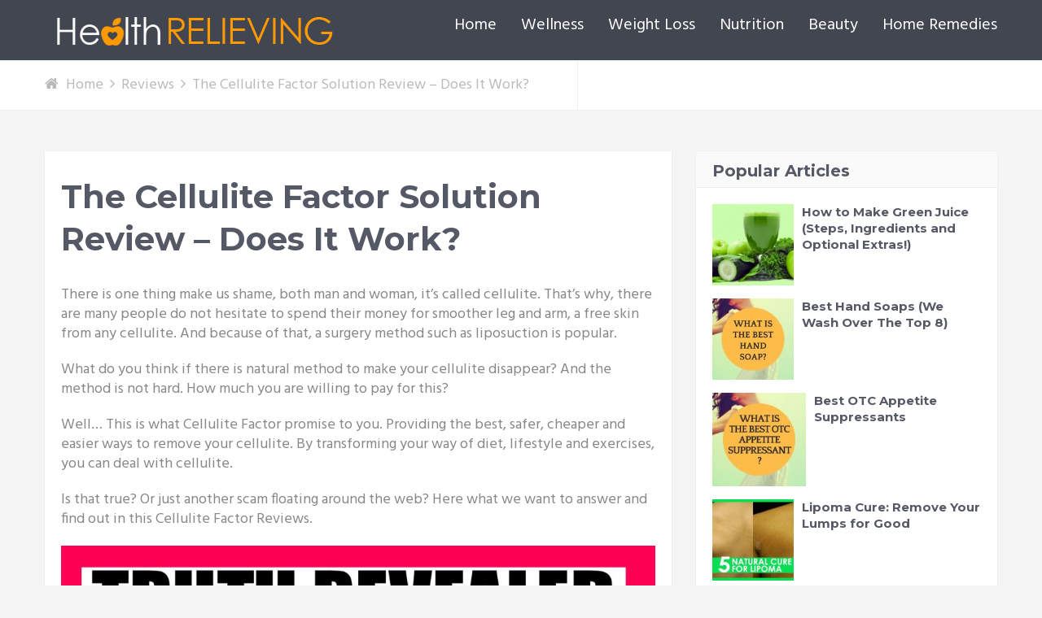

--- FILE ---
content_type: text/html; charset=UTF-8
request_url: https://healthrelieving.com/cellulite-factor-solution-review/
body_size: 20015
content:
<!DOCTYPE html>
<html class="no-js" lang="en-US">
<head itemscope itemtype="http://schema.org/WebSite">
	<meta charset="UTF-8">
	<!-- Always force latest IE rendering engine (even in intranet) & Chrome Frame -->
	<!--[if IE ]>
	<meta http-equiv="X-UA-Compatible" content="IE=edge,chrome=1">
	<![endif]-->
	<link rel="profile" href="http://gmpg.org/xfn/11" />
	<link rel="icon" href="https://healthrelieving.com/wp-content/uploads/2015/07/favicon-32.ico" type="image/x-icon" />
    <!-- IE10 Tile.-->
    <meta name="msapplication-TileColor" content="#FFFFFF">
    <meta name="msapplication-TileImage" content="https://healthrelieving.com/wp-content/uploads/2015/07/favicon-150x150.png">
<!--iOS/android/handheld specific -->
    <link rel="apple-touch-icon-precomposed" href="https://healthrelieving.com/wp-content/uploads/2015/07/favicon-150x150.png" />
    <meta name="viewport" content="width=device-width, initial-scale=1, maximum-scale=1">
    <meta name="apple-mobile-web-app-capable" content="yes">
    <meta name="apple-mobile-web-app-status-bar-style" content="black">
    <meta itemprop="name" content="HealthRelieving" />
    <meta itemprop="url" content="https://healthrelieving.com" />
        <meta itemprop="creator accountablePerson" content="Shanika Pelton" />
    	<link rel="pingback" href="https://healthrelieving.com/xmlrpc.php" />
	<meta name='robots' content='index, follow, max-image-preview:large, max-snippet:-1, max-video-preview:-1' />
	<style>img:is([sizes="auto" i], [sizes^="auto," i]) { contain-intrinsic-size: 3000px 1500px }</style>
	
	<!-- This site is optimized with the Yoast SEO plugin v23.8 - https://yoast.com/wordpress/plugins/seo/ -->
	<title>The Cellulite Factor Solution Review - Does It Work?</title>
<link data-rocket-preload as="style" href="https://fonts.googleapis.com/css?family=Montserrat%3A700%7CHind%3Anormal%7CMontserrat%3Anormal%7CHind%3A500%7CHind%3A600&#038;subset=latin&#038;display=swap" rel="preload">
<link href="https://fonts.googleapis.com/css?family=Montserrat%3A700%7CHind%3Anormal%7CMontserrat%3Anormal%7CHind%3A500%7CHind%3A600&#038;subset=latin&#038;display=swap" media="print" onload="this.media=&#039;all&#039;" rel="stylesheet">
<noscript><link rel="stylesheet" href="https://fonts.googleapis.com/css?family=Montserrat%3A700%7CHind%3Anormal%7CMontserrat%3Anormal%7CHind%3A500%7CHind%3A600&#038;subset=latin&#038;display=swap"></noscript>
	<meta name="description" content="There are many people do not hesitate to spend their money for smoother leg and arm, a free skin from any cellulite. Here how you can do it for cheaper." />
	<link rel="canonical" href="https://healthrelieving.com/cellulite-factor-solution-review/" />
	<meta property="og:locale" content="en_US" />
	<meta property="og:type" content="article" />
	<meta property="og:title" content="The Cellulite Factor Solution Review - Does It Work?" />
	<meta property="og:description" content="There are many people do not hesitate to spend their money for smoother leg and arm, a free skin from any cellulite. Here how you can do it for cheaper price.." />
	<meta property="og:url" content="https://healthrelieving.com/cellulite-factor-solution-review/" />
	<meta property="og:site_name" content="HealthRelieving" />
	<meta property="article:publisher" content="https://www.facebook.com/healthrelieve/" />
	<meta property="article:published_time" content="2015-12-11T02:50:23+00:00" />
	<meta property="og:image" content="https://healthrelieving.com/wp-content/uploads/2015/12/cellulite-factor-solution-review.jpg" />
	<meta property="og:image:width" content="1280" />
	<meta property="og:image:height" content="720" />
	<meta property="og:image:type" content="image/jpeg" />
	<meta name="author" content="Shanika Pelton" />
	<meta name="twitter:card" content="summary_large_image" />
	<meta name="twitter:title" content="The Cellulite Factor Solution Review - Does It Work?" />
	<meta name="twitter:description" content="There are many people do not hesitate to spend their money for smoother leg and arm, a free skin from any cellulite. Here how you can do it for cheaper price.." />
	<meta name="twitter:image" content="https://healthrelieving.com/wp-content/uploads/2015/12/cellulite-factor-solution-review.jpg" />
	<meta name="twitter:creator" content="@healthrelieve" />
	<meta name="twitter:site" content="@healthrelieve" />
	<meta name="twitter:label1" content="Written by" />
	<meta name="twitter:data1" content="Shanika Pelton" />
	<meta name="twitter:label2" content="Est. reading time" />
	<meta name="twitter:data2" content="5 minutes" />
	<script type="application/ld+json" class="yoast-schema-graph">{"@context":"https://schema.org","@graph":[{"@type":"Article","@id":"https://healthrelieving.com/cellulite-factor-solution-review/#article","isPartOf":{"@id":"https://healthrelieving.com/cellulite-factor-solution-review/"},"author":{"name":"Shanika Pelton","@id":"https://healthrelieving.com/#/schema/person/49e36f8adaf3a5c2810296a0846081c5"},"headline":"The Cellulite Factor Solution Review &#8211; Does It Work?","datePublished":"2015-12-11T02:50:23+00:00","dateModified":"2015-12-11T02:50:23+00:00","mainEntityOfPage":{"@id":"https://healthrelieving.com/cellulite-factor-solution-review/"},"wordCount":1067,"commentCount":0,"publisher":{"@id":"https://healthrelieving.com/#organization"},"image":{"@id":"https://healthrelieving.com/cellulite-factor-solution-review/#primaryimage"},"thumbnailUrl":"https://healthrelieving.com/wp-content/uploads/2015/12/cellulite-factor-solution-review.jpg","keywords":["cellulite","cellulite factor"],"articleSection":["Reviews"],"inLanguage":"en-US","potentialAction":[{"@type":"CommentAction","name":"Comment","target":["https://healthrelieving.com/cellulite-factor-solution-review/#respond"]}]},{"@type":"WebPage","@id":"https://healthrelieving.com/cellulite-factor-solution-review/","url":"https://healthrelieving.com/cellulite-factor-solution-review/","name":"The Cellulite Factor Solution Review - Does It Work?","isPartOf":{"@id":"https://healthrelieving.com/#website"},"primaryImageOfPage":{"@id":"https://healthrelieving.com/cellulite-factor-solution-review/#primaryimage"},"image":{"@id":"https://healthrelieving.com/cellulite-factor-solution-review/#primaryimage"},"thumbnailUrl":"https://healthrelieving.com/wp-content/uploads/2015/12/cellulite-factor-solution-review.jpg","datePublished":"2015-12-11T02:50:23+00:00","dateModified":"2015-12-11T02:50:23+00:00","description":"There are many people do not hesitate to spend their money for smoother leg and arm, a free skin from any cellulite. Here how you can do it for cheaper.","breadcrumb":{"@id":"https://healthrelieving.com/cellulite-factor-solution-review/#breadcrumb"},"inLanguage":"en-US","potentialAction":[{"@type":"ReadAction","target":["https://healthrelieving.com/cellulite-factor-solution-review/"]}]},{"@type":"ImageObject","inLanguage":"en-US","@id":"https://healthrelieving.com/cellulite-factor-solution-review/#primaryimage","url":"https://healthrelieving.com/wp-content/uploads/2015/12/cellulite-factor-solution-review.jpg","contentUrl":"https://healthrelieving.com/wp-content/uploads/2015/12/cellulite-factor-solution-review.jpg","width":1280,"height":720,"caption":"cellulite factor solution review"},{"@type":"BreadcrumbList","@id":"https://healthrelieving.com/cellulite-factor-solution-review/#breadcrumb","itemListElement":[{"@type":"ListItem","position":1,"name":"Reviews","item":"https://healthrelieving.com/category/reviews/"},{"@type":"ListItem","position":2,"name":"The Cellulite Factor Solution Review &#8211; Does It Work?"}]},{"@type":"WebSite","@id":"https://healthrelieving.com/#website","url":"https://healthrelieving.com/","name":"HealthRelieving","description":"Healthy Living Made Easy","publisher":{"@id":"https://healthrelieving.com/#organization"},"potentialAction":[{"@type":"SearchAction","target":{"@type":"EntryPoint","urlTemplate":"https://healthrelieving.com/?s={search_term_string}"},"query-input":{"@type":"PropertyValueSpecification","valueRequired":true,"valueName":"search_term_string"}}],"inLanguage":"en-US"},{"@type":"Organization","@id":"https://healthrelieving.com/#organization","name":"Health Relieving","url":"https://healthrelieving.com/","logo":{"@type":"ImageObject","inLanguage":"en-US","@id":"https://healthrelieving.com/#/schema/logo/image/","url":"https://healthrelieving.com/wp-content/uploads/2016/03/healthrelieving-logo_01_with_background.png","contentUrl":"https://healthrelieving.com/wp-content/uploads/2016/03/healthrelieving-logo_01_with_background.png","width":365,"height":42,"caption":"Health Relieving"},"image":{"@id":"https://healthrelieving.com/#/schema/logo/image/"},"sameAs":["https://www.facebook.com/healthrelieve/","https://x.com/healthrelieve","https://instagram.com/healthrelieve/","https://www.pinterest.com/healthrelieve/"]},{"@type":"Person","@id":"https://healthrelieving.com/#/schema/person/49e36f8adaf3a5c2810296a0846081c5","name":"Shanika Pelton","image":{"@type":"ImageObject","inLanguage":"en-US","@id":"https://healthrelieving.com/#/schema/person/image/","url":"https://secure.gravatar.com/avatar/dd73a1d70b76ca30f7aecf559f0ee865?s=96&d=mm&r=g","contentUrl":"https://secure.gravatar.com/avatar/dd73a1d70b76ca30f7aecf559f0ee865?s=96&d=mm&r=g","caption":"Shanika Pelton"},"description":"Shanika is a writer and also one of the founder of HealthRelieve.com. When not in writing about health, fitness and home remedies, you will find her cooking, knitting or at the gym working out.","sameAs":["http://healthrelieving.com/"]}]}</script>
	<!-- / Yoast SEO plugin. -->


<link href='https://fonts.gstatic.com' crossorigin rel='preconnect' />
<link rel="alternate" type="application/rss+xml" title="HealthRelieving &raquo; Feed" href="https://healthrelieving.com/feed/" />
<link rel="alternate" type="application/rss+xml" title="HealthRelieving &raquo; Comments Feed" href="https://healthrelieving.com/comments/feed/" />
<link rel="alternate" type="application/rss+xml" title="HealthRelieving &raquo; The Cellulite Factor Solution Review &#8211; Does It Work? Comments Feed" href="https://healthrelieving.com/cellulite-factor-solution-review/feed/" />
<style id='wp-emoji-styles-inline-css' type='text/css'>

	img.wp-smiley, img.emoji {
		display: inline !important;
		border: none !important;
		box-shadow: none !important;
		height: 1em !important;
		width: 1em !important;
		margin: 0 0.07em !important;
		vertical-align: -0.1em !important;
		background: none !important;
		padding: 0 !important;
	}
</style>
<link rel='stylesheet' id='wp-block-library-css' href='https://healthrelieving.com/wp-includes/css/dist/block-library/style.min.css?ver=6.7.2' type='text/css' media='all' />
<style id='classic-theme-styles-inline-css' type='text/css'>
/*! This file is auto-generated */
.wp-block-button__link{color:#fff;background-color:#32373c;border-radius:9999px;box-shadow:none;text-decoration:none;padding:calc(.667em + 2px) calc(1.333em + 2px);font-size:1.125em}.wp-block-file__button{background:#32373c;color:#fff;text-decoration:none}
</style>
<style id='global-styles-inline-css' type='text/css'>
:root{--wp--preset--aspect-ratio--square: 1;--wp--preset--aspect-ratio--4-3: 4/3;--wp--preset--aspect-ratio--3-4: 3/4;--wp--preset--aspect-ratio--3-2: 3/2;--wp--preset--aspect-ratio--2-3: 2/3;--wp--preset--aspect-ratio--16-9: 16/9;--wp--preset--aspect-ratio--9-16: 9/16;--wp--preset--color--black: #000000;--wp--preset--color--cyan-bluish-gray: #abb8c3;--wp--preset--color--white: #ffffff;--wp--preset--color--pale-pink: #f78da7;--wp--preset--color--vivid-red: #cf2e2e;--wp--preset--color--luminous-vivid-orange: #ff6900;--wp--preset--color--luminous-vivid-amber: #fcb900;--wp--preset--color--light-green-cyan: #7bdcb5;--wp--preset--color--vivid-green-cyan: #00d084;--wp--preset--color--pale-cyan-blue: #8ed1fc;--wp--preset--color--vivid-cyan-blue: #0693e3;--wp--preset--color--vivid-purple: #9b51e0;--wp--preset--gradient--vivid-cyan-blue-to-vivid-purple: linear-gradient(135deg,rgba(6,147,227,1) 0%,rgb(155,81,224) 100%);--wp--preset--gradient--light-green-cyan-to-vivid-green-cyan: linear-gradient(135deg,rgb(122,220,180) 0%,rgb(0,208,130) 100%);--wp--preset--gradient--luminous-vivid-amber-to-luminous-vivid-orange: linear-gradient(135deg,rgba(252,185,0,1) 0%,rgba(255,105,0,1) 100%);--wp--preset--gradient--luminous-vivid-orange-to-vivid-red: linear-gradient(135deg,rgba(255,105,0,1) 0%,rgb(207,46,46) 100%);--wp--preset--gradient--very-light-gray-to-cyan-bluish-gray: linear-gradient(135deg,rgb(238,238,238) 0%,rgb(169,184,195) 100%);--wp--preset--gradient--cool-to-warm-spectrum: linear-gradient(135deg,rgb(74,234,220) 0%,rgb(151,120,209) 20%,rgb(207,42,186) 40%,rgb(238,44,130) 60%,rgb(251,105,98) 80%,rgb(254,248,76) 100%);--wp--preset--gradient--blush-light-purple: linear-gradient(135deg,rgb(255,206,236) 0%,rgb(152,150,240) 100%);--wp--preset--gradient--blush-bordeaux: linear-gradient(135deg,rgb(254,205,165) 0%,rgb(254,45,45) 50%,rgb(107,0,62) 100%);--wp--preset--gradient--luminous-dusk: linear-gradient(135deg,rgb(255,203,112) 0%,rgb(199,81,192) 50%,rgb(65,88,208) 100%);--wp--preset--gradient--pale-ocean: linear-gradient(135deg,rgb(255,245,203) 0%,rgb(182,227,212) 50%,rgb(51,167,181) 100%);--wp--preset--gradient--electric-grass: linear-gradient(135deg,rgb(202,248,128) 0%,rgb(113,206,126) 100%);--wp--preset--gradient--midnight: linear-gradient(135deg,rgb(2,3,129) 0%,rgb(40,116,252) 100%);--wp--preset--font-size--small: 13px;--wp--preset--font-size--medium: 20px;--wp--preset--font-size--large: 36px;--wp--preset--font-size--x-large: 42px;--wp--preset--spacing--20: 0.44rem;--wp--preset--spacing--30: 0.67rem;--wp--preset--spacing--40: 1rem;--wp--preset--spacing--50: 1.5rem;--wp--preset--spacing--60: 2.25rem;--wp--preset--spacing--70: 3.38rem;--wp--preset--spacing--80: 5.06rem;--wp--preset--shadow--natural: 6px 6px 9px rgba(0, 0, 0, 0.2);--wp--preset--shadow--deep: 12px 12px 50px rgba(0, 0, 0, 0.4);--wp--preset--shadow--sharp: 6px 6px 0px rgba(0, 0, 0, 0.2);--wp--preset--shadow--outlined: 6px 6px 0px -3px rgba(255, 255, 255, 1), 6px 6px rgba(0, 0, 0, 1);--wp--preset--shadow--crisp: 6px 6px 0px rgba(0, 0, 0, 1);}:where(.is-layout-flex){gap: 0.5em;}:where(.is-layout-grid){gap: 0.5em;}body .is-layout-flex{display: flex;}.is-layout-flex{flex-wrap: wrap;align-items: center;}.is-layout-flex > :is(*, div){margin: 0;}body .is-layout-grid{display: grid;}.is-layout-grid > :is(*, div){margin: 0;}:where(.wp-block-columns.is-layout-flex){gap: 2em;}:where(.wp-block-columns.is-layout-grid){gap: 2em;}:where(.wp-block-post-template.is-layout-flex){gap: 1.25em;}:where(.wp-block-post-template.is-layout-grid){gap: 1.25em;}.has-black-color{color: var(--wp--preset--color--black) !important;}.has-cyan-bluish-gray-color{color: var(--wp--preset--color--cyan-bluish-gray) !important;}.has-white-color{color: var(--wp--preset--color--white) !important;}.has-pale-pink-color{color: var(--wp--preset--color--pale-pink) !important;}.has-vivid-red-color{color: var(--wp--preset--color--vivid-red) !important;}.has-luminous-vivid-orange-color{color: var(--wp--preset--color--luminous-vivid-orange) !important;}.has-luminous-vivid-amber-color{color: var(--wp--preset--color--luminous-vivid-amber) !important;}.has-light-green-cyan-color{color: var(--wp--preset--color--light-green-cyan) !important;}.has-vivid-green-cyan-color{color: var(--wp--preset--color--vivid-green-cyan) !important;}.has-pale-cyan-blue-color{color: var(--wp--preset--color--pale-cyan-blue) !important;}.has-vivid-cyan-blue-color{color: var(--wp--preset--color--vivid-cyan-blue) !important;}.has-vivid-purple-color{color: var(--wp--preset--color--vivid-purple) !important;}.has-black-background-color{background-color: var(--wp--preset--color--black) !important;}.has-cyan-bluish-gray-background-color{background-color: var(--wp--preset--color--cyan-bluish-gray) !important;}.has-white-background-color{background-color: var(--wp--preset--color--white) !important;}.has-pale-pink-background-color{background-color: var(--wp--preset--color--pale-pink) !important;}.has-vivid-red-background-color{background-color: var(--wp--preset--color--vivid-red) !important;}.has-luminous-vivid-orange-background-color{background-color: var(--wp--preset--color--luminous-vivid-orange) !important;}.has-luminous-vivid-amber-background-color{background-color: var(--wp--preset--color--luminous-vivid-amber) !important;}.has-light-green-cyan-background-color{background-color: var(--wp--preset--color--light-green-cyan) !important;}.has-vivid-green-cyan-background-color{background-color: var(--wp--preset--color--vivid-green-cyan) !important;}.has-pale-cyan-blue-background-color{background-color: var(--wp--preset--color--pale-cyan-blue) !important;}.has-vivid-cyan-blue-background-color{background-color: var(--wp--preset--color--vivid-cyan-blue) !important;}.has-vivid-purple-background-color{background-color: var(--wp--preset--color--vivid-purple) !important;}.has-black-border-color{border-color: var(--wp--preset--color--black) !important;}.has-cyan-bluish-gray-border-color{border-color: var(--wp--preset--color--cyan-bluish-gray) !important;}.has-white-border-color{border-color: var(--wp--preset--color--white) !important;}.has-pale-pink-border-color{border-color: var(--wp--preset--color--pale-pink) !important;}.has-vivid-red-border-color{border-color: var(--wp--preset--color--vivid-red) !important;}.has-luminous-vivid-orange-border-color{border-color: var(--wp--preset--color--luminous-vivid-orange) !important;}.has-luminous-vivid-amber-border-color{border-color: var(--wp--preset--color--luminous-vivid-amber) !important;}.has-light-green-cyan-border-color{border-color: var(--wp--preset--color--light-green-cyan) !important;}.has-vivid-green-cyan-border-color{border-color: var(--wp--preset--color--vivid-green-cyan) !important;}.has-pale-cyan-blue-border-color{border-color: var(--wp--preset--color--pale-cyan-blue) !important;}.has-vivid-cyan-blue-border-color{border-color: var(--wp--preset--color--vivid-cyan-blue) !important;}.has-vivid-purple-border-color{border-color: var(--wp--preset--color--vivid-purple) !important;}.has-vivid-cyan-blue-to-vivid-purple-gradient-background{background: var(--wp--preset--gradient--vivid-cyan-blue-to-vivid-purple) !important;}.has-light-green-cyan-to-vivid-green-cyan-gradient-background{background: var(--wp--preset--gradient--light-green-cyan-to-vivid-green-cyan) !important;}.has-luminous-vivid-amber-to-luminous-vivid-orange-gradient-background{background: var(--wp--preset--gradient--luminous-vivid-amber-to-luminous-vivid-orange) !important;}.has-luminous-vivid-orange-to-vivid-red-gradient-background{background: var(--wp--preset--gradient--luminous-vivid-orange-to-vivid-red) !important;}.has-very-light-gray-to-cyan-bluish-gray-gradient-background{background: var(--wp--preset--gradient--very-light-gray-to-cyan-bluish-gray) !important;}.has-cool-to-warm-spectrum-gradient-background{background: var(--wp--preset--gradient--cool-to-warm-spectrum) !important;}.has-blush-light-purple-gradient-background{background: var(--wp--preset--gradient--blush-light-purple) !important;}.has-blush-bordeaux-gradient-background{background: var(--wp--preset--gradient--blush-bordeaux) !important;}.has-luminous-dusk-gradient-background{background: var(--wp--preset--gradient--luminous-dusk) !important;}.has-pale-ocean-gradient-background{background: var(--wp--preset--gradient--pale-ocean) !important;}.has-electric-grass-gradient-background{background: var(--wp--preset--gradient--electric-grass) !important;}.has-midnight-gradient-background{background: var(--wp--preset--gradient--midnight) !important;}.has-small-font-size{font-size: var(--wp--preset--font-size--small) !important;}.has-medium-font-size{font-size: var(--wp--preset--font-size--medium) !important;}.has-large-font-size{font-size: var(--wp--preset--font-size--large) !important;}.has-x-large-font-size{font-size: var(--wp--preset--font-size--x-large) !important;}
:where(.wp-block-post-template.is-layout-flex){gap: 1.25em;}:where(.wp-block-post-template.is-layout-grid){gap: 1.25em;}
:where(.wp-block-columns.is-layout-flex){gap: 2em;}:where(.wp-block-columns.is-layout-grid){gap: 2em;}
:root :where(.wp-block-pullquote){font-size: 1.5em;line-height: 1.6;}
</style>
<link data-minify="1" rel='stylesheet' id='dpsp-frontend-style-pro-css' href='https://healthrelieving.com/wp-content/cache/min/1/wp-content/plugins/social-pug/assets/dist/style-frontend-pro.css?ver=1731527483' type='text/css' media='all' />
<style id='dpsp-frontend-style-pro-inline-css' type='text/css'>

				@media screen and ( max-width : 720px ) {
					.dpsp-content-wrapper.dpsp-hide-on-mobile,
					.dpsp-share-text.dpsp-hide-on-mobile {
						display: none;
					}
					.dpsp-has-spacing .dpsp-networks-btns-wrapper li {
						margin:0 2% 10px 0;
					}
					.dpsp-network-btn.dpsp-has-label:not(.dpsp-has-count) {
						max-height: 40px;
						padding: 0;
						justify-content: center;
					}
					.dpsp-content-wrapper.dpsp-size-small .dpsp-network-btn.dpsp-has-label:not(.dpsp-has-count){
						max-height: 32px;
					}
					.dpsp-content-wrapper.dpsp-size-large .dpsp-network-btn.dpsp-has-label:not(.dpsp-has-count){
						max-height: 46px;
					}
				}
			
</style>
<link data-minify="1" rel='stylesheet' id='easyazon-addition-popovers-css' href='https://healthrelieving.com/wp-content/cache/min/1/wp-content/plugins/easyazon/addition/components/popovers/resources/popovers.css?ver=1731527483' type='text/css' media='all' />
<link rel='stylesheet' id='ez-toc-css' href='https://healthrelieving.com/wp-content/plugins/easy-table-of-contents/assets/css/screen.min.css?ver=2.0.69.1' type='text/css' media='all' />
<style id='ez-toc-inline-css' type='text/css'>
div#ez-toc-container .ez-toc-title {font-size: 120%;}div#ez-toc-container .ez-toc-title {font-weight: 500;}div#ez-toc-container ul li {font-size: 95%;}div#ez-toc-container ul li {font-weight: 500;}div#ez-toc-container nav ul ul li {font-size: 90%;}
</style>
<link data-minify="1" rel='stylesheet' id='tablepress-default-css' href='https://healthrelieving.com/wp-content/cache/min/1/wp-content/plugins/tablepress/css/build/default.css?ver=1731527483' type='text/css' media='all' />
<link data-minify="1" rel='stylesheet' id='stylesheet-css' href='https://healthrelieving.com/wp-content/cache/min/1/wp-content/themes/mts_moneyflow/style.css?ver=1731527483' type='text/css' media='all' />
<style id='stylesheet-inline-css' type='text/css'>

		body {background-color:#f5f5f5;background-image:url(https://healthrelieving.com/wp-content/themes/mts_moneyflow/images/nobg.png);}
		.pace .pace-progress, #mobile-menu-wrapper ul li a:hover { background: #ff9900; }
		.postauthor h5, .copyrights a, .single_post a:not(.wp-block-button__link):not(.wp-block-file__button), .textwidget a, .logo a, .pnavigation2 a, #sidebar a:hover, .copyrights a:hover, #site-footer .widget li a:hover, .related-posts a:hover, .reply a, .title a:hover, .post-info a:hover, #tabber .inside li a:hover, .readMore a, .fn a, a, a:hover, .navigation ul li:hover > a, .latestPost .title a:hover, .widget #wp-subscribe input.submit, .breadcrumb > div a:hover, .list-right .latestPost .title a:hover, .footerTop .header-social a:hover, .slider-nav.owl-carousel .slider-content .title a:hover, #header .navigation ul ul a:hover, #searchform:hover .fa-search, #category-list li a:hover, .slider-nav.owl-carousel .slider-content .title:hover, #copyright-note a:hover { color:#ff9900; }

		.contactform #submit, #site-footer .tagcloud a:hover, .currenttext, .pagination a:hover, .pagination .nav-previous a, .pagination .nav-next a, #tabber ul.tabs li a.selected, .tagcloud a:hover, .navigation ul .sfHover a, .woocommerce a.button, .woocommerce-page a.button, .woocommerce button.button, .woocommerce-page button.button, .woocommerce input.button, .woocommerce-page input.button, .woocommerce #respond input#submit, .woocommerce-page #respond input#submit, .woocommerce #content input.button, .woocommerce-page #content input.button, .woocommerce nav.woocommerce-pagination ul li a, .woocommerce-page nav.woocommerce-pagination ul li a, .woocommerce #content nav.woocommerce-pagination ul li a, .woocommerce-page #content nav.woocommerce-pagination ul li a, .woocommerce .bypostauthor:after, #searchsubmit, .woocommerce nav.woocommerce-pagination ul li a:hover, .woocommerce-page nav.woocommerce-pagination ul li a:hover, .woocommerce #content nav.woocommerce-pagination ul li a:hover, .woocommerce-page #content nav.woocommerce-pagination ul li a:hover, .woocommerce nav.woocommerce-pagination ul li a:focus, .woocommerce-page nav.woocommerce-pagination ul li a:focus, .woocommerce #content nav.woocommerce-pagination ul li a:focus, .woocommerce-page #content nav.woocommerce-pagination ul li a:focus, .woocommerce a.button, .woocommerce-page a.button, .woocommerce button.button, .woocommerce-page button.button, .woocommerce input.button, .woocommerce-page input.button, .woocommerce #respond input#submit, .woocommerce-page #respond input#submit, .woocommerce #content input.button, .woocommerce-page #content input.button, .widget #wp-subscribe, blockquote:after, .post-format-icons i, .sticky-navigation-active, #load-posts a, .latestPost-review-wrapper, .post-image .review-type-circle.review-total-only, .post-image .review-type-circle.wp-review-show-total, .category-image, .widget .review-total-only.small-thumb, .widget .review-total-only.small-thumb.review-type-star, #site-footer .widget #wp-subscribe form input.submit { background-color:#ff9900; color: #fff!important; }

		.owl-prev:hover, .owl-next:hover { background-color:#ff9900!important; }

		#site-header{background-color: #ff9900}

		input#author:focus, input#email:focus, input#url:focus, .contact-form input:focus, .contact-form textarea:focus { border-color: #ff9900; }

		#move-to-top, #commentform input#submit, .pri-btn, .button, #commentform input#submit, .contact-form input[type='submit'], .bg-slider .slide-button, .woocommerce-product-search button[type='submit'], .woocommerce .woocommerce-widget-layered-nav-dropdown__submit { background-color:#ff9900!important; }

		.pagination .nav-previous a:hover, .pagination .nav-next a:hover, #load-posts a:hover, .woocommerce nav.woocommerce-pagination ul li span.current, .woocommerce-page nav.woocommerce-pagination ul li span.current, .woocommerce #content nav.woocommerce-pagination ul li span.current, .woocommerce-page #content nav.woocommerce-pagination ul li span.current { background-color: #cc7a00!important; }

		#move-to-top:hover, #commentform input#submit:hover, .pri-btn:hover, .bg-slider .slide-button:hover, .button:hover, #commentform input#submit:hover, .contact-form input[type='submit']:hover, .woocommerce-product-search button[type='submit']:hover, .woocommerce .woocommerce-widget-layered-nav-dropdown__submit:hover { background-color: #cc7a00!important; }
		#site-footer { background: #424651}
		
		.shareit { top: 282px; left: auto; margin: 0 0 0 -123px; width: 90px; position: fixed; padding: 5px; border:none; border-right: 0;}
		.share-item {margin: 2px;}
		
		
		
		#header .menu li, #header .menu li a {
  color: #FF0000;
}

#site-header {
  background-color: #424651;
}
    	
			
</style>
<link data-minify="1" rel='stylesheet' id='owl-carousel-css' href='https://healthrelieving.com/wp-content/cache/min/1/wp-content/themes/mts_moneyflow/css/owl.carousel.css?ver=1731527483' type='text/css' media='all' />
<link data-minify="1" rel='stylesheet' id='fontawesome-css' href='https://healthrelieving.com/wp-content/cache/min/1/wp-content/themes/mts_moneyflow/css/font-awesome.min.css?ver=1731527483' type='text/css' media='all' />
<link data-minify="1" rel='stylesheet' id='responsive-css' href='https://healthrelieving.com/wp-content/cache/min/1/wp-content/themes/mts_moneyflow/css/responsive.css?ver=1731527483' type='text/css' media='all' />
<script type="text/javascript" src="https://healthrelieving.com/wp-includes/js/jquery/jquery.min.js?ver=3.7.1" id="jquery-core-js"></script>




<link rel="https://api.w.org/" href="https://healthrelieving.com/wp-json/" /><link rel="alternate" title="JSON" type="application/json" href="https://healthrelieving.com/wp-json/wp/v2/posts/1129" /><link rel="EditURI" type="application/rsd+xml" title="RSD" href="https://healthrelieving.com/xmlrpc.php?rsd" />
<!--Theme by MyThemeShop.com-->
<link rel='shortlink' href='https://healthrelieving.com/?p=1129' />
<link rel="alternate" title="oEmbed (JSON)" type="application/json+oembed" href="https://healthrelieving.com/wp-json/oembed/1.0/embed?url=https%3A%2F%2Fhealthrelieving.com%2Fcellulite-factor-solution-review%2F" />
<link rel="alternate" title="oEmbed (XML)" type="text/xml+oembed" href="https://healthrelieving.com/wp-json/oembed/1.0/embed?url=https%3A%2F%2Fhealthrelieving.com%2Fcellulite-factor-solution-review%2F&#038;format=xml" />
<meta name="hubbub-info" description="Hubbub 1.34.7"><style type="text/css" id="tve_global_variables">:root{}</style>
<style type="text/css">
.logo a { font-family: 'Montserrat'; font-weight: 700; font-size: 28px; color: #ffffff; }
#header .menu li, #header .menu li a { font-family: 'Hind'; font-weight: normal; font-size: 20px; color: #ffffff; }
.home-slide-title, .blog-content .title { font-family: 'Montserrat'; font-weight: 700; font-size: 56px; color: #ffffff;text-transform: uppercase; }
.home-slide-content p, .blog-content p { font-family: 'Hind'; font-weight: normal; font-size: 24px; color: #ffffff; }
.bg-slider .slide-button, .cat-img-inner .pri-btn, .slider-nav.owl-carousel .slider-content .button { font-family: 'Montserrat'; font-weight: 700; font-size: 18px; color: #ffffff; }
.latestPost .title a, .fn, .sidebar div.widget .post-title a, .widget #wp-subscribe input.submit, .popular-category a, .batch, .ajax-search-results li a, .widget .wpt_widget_content .entry-title a { font-family: 'Montserrat'; font-weight: normal; font-size: 20px; color: #555966; }
.single-title { font-family: 'Montserrat'; font-weight: 700; font-size: 40px; color: #555966; }
body, #wp-subscribe h4.title { font-family: 'Hind'; font-weight: normal; font-size: 18px; color: #888888; }
.post-info, .list-title, .ajax-search-results li .meta, .widget .wpt_widget_content .wpt-postmeta, .widget .wpt_comment_content, .wpt_excerpt { font-family: 'Hind'; font-weight: 500; font-size: 12px; color: #c6c6c6; }
.readMore { font-family: 'Hind'; font-weight: 600; font-size: 12px; color: #888888; }
#sidebar .widget { font-family: 'Hind'; font-weight: normal; font-size: 15px; color: #888888; }
.footer-widgets h3 { font-family: 'Hind'; font-weight: 600; font-size: 20px; color: #8b8e96; }
.footer-widgets { font-family: 'Hind'; font-weight: normal; font-size: 15px; color: #8b8e96; }
h1 { font-family: 'Montserrat'; font-weight: 700; font-size: 36px; color: #555966; }
h2 { font-family: 'Montserrat'; font-weight: 700; font-size: 30px; color: #555966; }
h3 { font-family: 'Montserrat'; font-weight: 700; font-size: 26px; color: #555966; }
h4 { font-family: 'Montserrat'; font-weight: 700; font-size: 24px; color: #555966; }
h5 { font-family: 'Montserrat'; font-weight: 700; font-size: 24px; color: #555966; }
h6 { font-family: 'Montserrat'; font-weight: 700; font-size: 24px; color: #555966; }
</style>
<!-- Global site tag (gtag.js) - Google Analytics -->
<script async src="https://www.googletagmanager.com/gtag/js?id=UA-75763315-1"></script>
<script>
  window.dataLayer = window.dataLayer || [];
  function gtag(){dataLayer.push(arguments);}
  gtag('js', new Date());

  gtag('config', 'UA-75763315-1');
</script>
<script data-ad-client="ca-pub-1113179016470336" async src="https://pagead2.googlesyndication.com/pagead/js/adsbygoogle.js"></script><style type="text/css" id="thrive-default-styles"></style>		<style type="text/css" id="wp-custom-css">
			

@media only screen and (min-width: 1024px) {
   .article{
       max-width: calc(100% - 300px);
   }
   #sidebar {
       min-width: 300px;
   }
}
@media only screen and (max-width: 1023px) {
  .article, #sidebar {
       max-width: 100%;
       width: 100%;
   }
}
@media only screen and (max-width: 399px) {
        
    }
@media only screen and (max-width: 359px) {
        .single-post-content{
	padding: 0px;
}
    }

#move-to-top{
	bottom: 120px;
}

.footerTop {
	display:none;
}

.sidebar .widget div h3 {
    padding: unset;
    font-size: unset;
    background: unset;
    border-bottom: unset;
}

.sidebar .widget .dpsp-top-shared-post {
    display: flex;
    margin-bottom: 0;
    padding-bottom: 0;
    padding-top: 10px;
}

.sidebar .widget .dpsp-top-shared-post:nth-child(2) {
	padding-top:20px;
}

.sidebar .widget .dpsp-top-shared-post:last-child {
	padding-bottom:20px;
}
.sidebar .widget .dpsp-top-shared-post .dpsp-top-shared-post-thumbnail img {
    float: none;
    clear: both;
}


.sidebar .widget .dpsp-top-shared-post .dpsp-top-shared-post-thumbnail {
    margin-right: 10px;
    margin-bottom: 0;
}

.sidebar .widget .dpsp-top-shared-post > a:first-child {
		flex: 1 auto-flow;
	  min-width:100px;
}

		</style>
		<noscript><style id="rocket-lazyload-nojs-css">.rll-youtube-player, [data-lazy-src]{display:none !important;}</style></noscript><meta name="generator" content="WP Rocket 3.19.0.1" data-wpr-features="wpr_defer_js wpr_minify_concatenate_js wpr_lazyload_images wpr_lazyload_iframes wpr_minify_css wpr_desktop" /></head>
<body id="blog" class="post-template-default single single-post postid-1129 single-format-standard main" itemscope itemtype="http://schema.org/WebPage"> 
		<header data-rocket-location-hash="c625b6be801baa229538f6ad77a79168" id="site-header" class="home-banner" role="banner" itemscope itemtype="http://schema.org/WPHeader">
					<div data-rocket-location-hash="3477cce3bbb49533851e733b5648df80" class="header-con"></div>		
				  
		<div data-rocket-location-hash="40f22408a88335a0945fffe944caafc3" class="container">
			<div data-rocket-location-hash="df478da4575927bc1178d5d7becb7d0f" id="header">
				<div class="logo-wrap">
																		  <h2 id="logo" class="logo image-logo" itemprop="headline">
									<a href="https://healthrelieving.com"><img src="data:image/svg+xml,%3Csvg%20xmlns='http://www.w3.org/2000/svg'%20viewBox='0%200%200%200'%3E%3C/svg%3E" alt="HealthRelieving" data-lazy-src="https://healthrelieving.com/wp-content/uploads/2016/03/healthrelieving-logo_01.png"><noscript><img src="https://healthrelieving.com/wp-content/uploads/2016/03/healthrelieving-logo_01.png" alt="HealthRelieving"></noscript></a>
								</h2><!-- END #logo -->
															</div>
								<div id="secondary-navigation" role="navigation" itemscope itemtype="http://schema.org/SiteNavigationElement">
					<a href="#" id="pull" class="toggle-mobile-menu">Menu</a>
					<nav class="navigation clearfix mobile-menu-wrapper">
													<ul id="menu-menu-1" class="menu clearfix"><li id="menu-item-571" class="menu-item menu-item-type-custom menu-item-object-custom menu-item-home menu-item-571"><a title="Home" href="https://healthrelieving.com/">Home</a></li>
<li id="menu-item-577" class="icon-medkit menu-item menu-item-type-taxonomy menu-item-object-category menu-item-577"><a href="https://healthrelieving.com/category/wellness/">Wellness</a></li>
<li id="menu-item-581" class="icon-heart menu-item menu-item-type-taxonomy menu-item-object-category menu-item-581"><a href="https://healthrelieving.com/category/weight-loss/">Weight Loss</a></li>
<li id="menu-item-580" class="icon-food menu-item menu-item-type-taxonomy menu-item-object-category menu-item-580"><a href="https://healthrelieving.com/category/nutrition/">Nutrition</a></li>
<li id="menu-item-579" class="icon-female menu-item menu-item-type-taxonomy menu-item-object-category menu-item-579"><a href="https://healthrelieving.com/category/beauty/">Beauty</a></li>
<li id="menu-item-578" class="icon-leaf menu-item menu-item-type-taxonomy menu-item-object-category menu-item-578"><a href="https://healthrelieving.com/category/home-remedies/">Home Remedies</a></li>
</ul>											</nav>
				</div>  
				            
			</div><!--#header-->
		</div><!--.container-->

		  

        	</header>  
	<div data-rocket-location-hash="f84a71dd753e00a8f54544a7f44c34d9" class="main-container" id="main-container"><div data-rocket-location-hash="2dd82ae7230cef1f99288a395c7576f2" id="banner-bottom">
    <div data-rocket-location-hash="77db3d44c9e04f4e78e5cae1ac04210c" class="container clearfix">
        <div class="breadcrumb" itemscope itemtype="https://schema.org/BreadcrumbList"><div><i class="fa fa-home"></i></div> <div itemprop="itemListElement" itemscope
	      itemtype="https://schema.org/ListItem" class="root"><a href="https://healthrelieving.com" itemprop="item"><span itemprop="name">Home</span><meta itemprop="position" content="1" /></a></div><div class="icon-font"><i class="fa fa-angle-right"></i></div><div itemprop="itemListElement" itemscope
				      itemtype="https://schema.org/ListItem"><a href="https://healthrelieving.com/category/reviews/" itemprop="item"><span itemprop="name">Reviews</span><meta itemprop="position" content="2" /></a></div><div class="icon-font"><i class="fa fa-angle-right"></i></div><div itemprop="itemListElement" itemscope itemtype="https://schema.org/ListItem"><span itemprop="name">The Cellulite Factor Solution Review &#8211; Does It Work?</span><meta itemprop="position" content="3" /></div></div>
        
		    </div>
</div>

<div data-rocket-location-hash="06629da533d545a12844de08d34b3174" id="page" class="single clearfix">
	<article data-rocket-location-hash="e002e716438800d2488c4350e39c2be3" class="article">
		<div id="content_box" >
							<div id="post-1129" class="g post post-1129 type-post status-publish format-standard has-post-thumbnail hentry category-reviews tag-cellulite tag-cellulite-factor grow-content-body has_thumb">
													<div class="single_post">
																		<div class="single-post-content">
										<header>
											<h1 class="title single-title entry-title">The Cellulite Factor Solution Review &#8211; Does It Work?</h1>
																					</header><!--.headline_area-->
										<div class="post-single-content box mark-links entry-content">
																																	<div class="thecontent">
												<p>There is one thing make us shame, both man and woman, it’s called cellulite. That’s why, there are many people do not hesitate to spend their money for smoother leg and arm, a free skin from any cellulite. And because of that, a surgery method such as liposuction is popular.</p>
<p>What do you think if there is natural method to make your cellulite disappear? And the method is not hard. How much you are willing to pay for this?</p>
<p>Well… This is what Cellulite Factor promise to you. Providing the best, safer, cheaper and easier ways to remove your cellulite. By transforming your way of diet, lifestyle and exercises, you can deal with cellulite.</p>
<p>Is that true? Or just another scam floating around the web? Here what we want to answer and find out in this Cellulite Factor Reviews.</p>
<p><img fetchpriority="high" decoding="async" class="aligncenter  wp-image-1131" src="data:image/svg+xml,%3Csvg%20xmlns='http://www.w3.org/2000/svg'%20viewBox='0%200%20801%20451'%3E%3C/svg%3E" alt="cellulite factor solution review" width="801" height="451" data-lazy-srcset="https://healthrelieving.com/wp-content/uploads/2015/12/cellulite-factor-solution-review.jpg 1280w, https://healthrelieving.com/wp-content/uploads/2015/12/cellulite-factor-solution-review-300x169.jpg 300w, https://healthrelieving.com/wp-content/uploads/2015/12/cellulite-factor-solution-review-768x432.jpg 768w, https://healthrelieving.com/wp-content/uploads/2015/12/cellulite-factor-solution-review-1024x576.jpg 1024w" data-lazy-sizes="(max-width: 801px) 100vw, 801px" data-lazy-src="https://healthrelieving.com/wp-content/uploads/2015/12/cellulite-factor-solution-review.jpg" /><noscript><img fetchpriority="high" decoding="async" class="aligncenter  wp-image-1131" src="https://healthrelieving.com/wp-content/uploads/2015/12/cellulite-factor-solution-review.jpg" alt="cellulite factor solution review" width="801" height="451" srcset="https://healthrelieving.com/wp-content/uploads/2015/12/cellulite-factor-solution-review.jpg 1280w, https://healthrelieving.com/wp-content/uploads/2015/12/cellulite-factor-solution-review-300x169.jpg 300w, https://healthrelieving.com/wp-content/uploads/2015/12/cellulite-factor-solution-review-768x432.jpg 768w, https://healthrelieving.com/wp-content/uploads/2015/12/cellulite-factor-solution-review-1024x576.jpg 1024w" sizes="(max-width: 801px) 100vw, 801px" /></noscript></p>
<div id="ez-toc-container" class="ez-toc-v2_0_69_1 counter-hierarchy ez-toc-counter ez-toc-grey ez-toc-container-direction">
<p class="ez-toc-title" style="cursor:inherit">Article Summary</p>
<label for="ez-toc-cssicon-toggle-item-684c5fed208dc" class="ez-toc-cssicon-toggle-label"><span class=""><span class="eztoc-hide" style="display:none;">Toggle</span><span class="ez-toc-icon-toggle-span"><svg style="fill: #999;color:#999" xmlns="http://www.w3.org/2000/svg" class="list-377408" width="20px" height="20px" viewBox="0 0 24 24" fill="none"><path d="M6 6H4v2h2V6zm14 0H8v2h12V6zM4 11h2v2H4v-2zm16 0H8v2h12v-2zM4 16h2v2H4v-2zm16 0H8v2h12v-2z" fill="currentColor"></path></svg><svg style="fill: #999;color:#999" class="arrow-unsorted-368013" xmlns="http://www.w3.org/2000/svg" width="10px" height="10px" viewBox="0 0 24 24" version="1.2" baseProfile="tiny"><path d="M18.2 9.3l-6.2-6.3-6.2 6.3c-.2.2-.3.4-.3.7s.1.5.3.7c.2.2.4.3.7.3h11c.3 0 .5-.1.7-.3.2-.2.3-.5.3-.7s-.1-.5-.3-.7zM5.8 14.7l6.2 6.3 6.2-6.3c.2-.2.3-.5.3-.7s-.1-.5-.3-.7c-.2-.2-.4-.3-.7-.3h-11c-.3 0-.5.1-.7.3-.2.2-.3.5-.3.7s.1.5.3.7z"/></svg></span></span></label><input type="checkbox"  id="ez-toc-cssicon-toggle-item-684c5fed208dc"  aria-label="Toggle" /><nav><ul class='ez-toc-list ez-toc-list-level-1 ' ><li class='ez-toc-page-1 ez-toc-heading-level-2'><a class="ez-toc-link ez-toc-heading-1" href="#WHAT_IS_CELLULITE_FACTOR_PROGRAM" title="WHAT IS CELLULITE FACTOR PROGRAM?">WHAT IS CELLULITE FACTOR PROGRAM?</a><ul class='ez-toc-list-level-3' ><li class='ez-toc-heading-level-3'><a class="ez-toc-link ez-toc-heading-2" href="#WHO_IS_THE_DR_CHARLES_THE_AUTHOR" title="WHO IS THE DR CHARLES, THE AUTHOR?">WHO IS THE DR CHARLES, THE AUTHOR?</a></li><li class='ez-toc-page-1 ez-toc-heading-level-3'><a class="ez-toc-link ez-toc-heading-3" href="#HOW_DOES_CELLULITE_FACTOR_WORK" title="HOW DOES CELLULITE FACTOR WORK?">HOW DOES CELLULITE FACTOR WORK?</a></li></ul></li></ul></nav></div>
<h2><span class="ez-toc-section" id="WHAT_IS_CELLULITE_FACTOR_PROGRAM"></span><strong>WHAT IS CELLULITE FACTOR PROGRAM?</strong><span class="ez-toc-section-end"></span></h2>
<p>A program that focusing only to conquer your stubborn and ugly cellulite which haunt most of women (also a men).</p>
<p>What make this method unique is, the combination of short term observable effects with the permanent long-lasting results. How they do it? By focusing on the symptoms and dealing with the root cause using the most efficient method.</p>
<p>For your info, cellulite can’t be dealt with dieting program only, but a lot of people who have a weight problem, have a tendencies to gain cellulite. With this in the mind, this guide try to solve both weight problem and cellulite issues (kill two birds with a stone).</p>
<h3><span class="ez-toc-section" id="WHO_IS_THE_DR_CHARLES_THE_AUTHOR"></span><span style="font-size: 18pt;"><strong>WHO IS THE DR CHARLES, THE AUTHOR?</strong></span><span class="ez-toc-section-end"></span></h3>
<p>Dr. Charles S. Livingston is a doctor of chiropractic. What triggered him to create this program is due to the success of cellulite removal by one of his patient, Melanie. You may be wondering, what the relation between chiropractic doctor with cellulite.</p>
<p>Don’t worry, as Charles also has a Certified Nutritionist, Certified Wellness Practitioner, and wellness speaker. In fact, Dr. Charles gained a fame when he introduced the one of the most amazing weight loss program out there, known as The Fat Loss Factor.</p>
<h3><span class="ez-toc-section" id="HOW_DOES_CELLULITE_FACTOR_WORK"></span><span style="font-size: 18pt;"><strong>HOW DOES CELLULITE FACTOR WORK?</strong></span><span class="ez-toc-section-end"></span></h3>
<p>Scientist have done a research on how to reduce and control cellulite. The conclusion, the most effective way is by exercise. But what type of exercise is needed?</p>
<p>Here are the 2 concepts behind the exercise you need to know.</p>
<ul>
<li>Lose the stubborn body fat and create dimples</li>
<li>Harden your muscle to prevent any swelling</li>
</ul>
<p>Interestingly, those concept is align together in cellulite factor solution. By primarily focusing on exercise, you will no longer have to skeptic about this guide.</p>
<p>The biggest difference between an expensive treatment and this guide is how they treat the symptoms. The expensive treatment only cover the surface which can make cellulite appear again in the future, while the guide focusing on the core, root causes of cellulite.</p>
<p style="text-align: center;"><a href="https://healthrelieving.com/t8bl" target="_blank"><span style="color: #ff0000; text-decoration: underline;"><span style="font-size: 18pt;"><strong>GET CELLULITE FACTOR SYSTEM HERE</strong></span></span></a></p>
<h4><span style="font-size: 18pt;"><strong>A LOOK AT THE CELLULITE FACTOR PROGRAM</strong></span></h4>
<p>Usually, when you buy a guide on weight loss program, you will be served only with a simple one e-book. While, this cellulite guidance give you a total of 6 books. This is because, to understand how to remove the cellulite required more comprehensive and detail explanations.</p>
<p><img decoding="async" class="aligncenter size-full wp-image-1130" src="data:image/svg+xml,%3Csvg%20xmlns='http://www.w3.org/2000/svg'%20viewBox='0%200%20750%20380'%3E%3C/svg%3E" alt="Cellulite-Factor-Solution-System-Review" width="750" height="380" data-lazy-srcset="https://healthrelieving.com/wp-content/uploads/2015/12/Cellulite-Factor-Solution-System-Review.png 750w, https://healthrelieving.com/wp-content/uploads/2015/12/Cellulite-Factor-Solution-System-Review-300x152.png 300w" data-lazy-sizes="(max-width: 750px) 100vw, 750px" data-lazy-src="https://healthrelieving.com/wp-content/uploads/2015/12/Cellulite-Factor-Solution-System-Review.png" /><noscript><img decoding="async" class="aligncenter size-full wp-image-1130" src="https://healthrelieving.com/wp-content/uploads/2015/12/Cellulite-Factor-Solution-System-Review.png" alt="Cellulite-Factor-Solution-System-Review" width="750" height="380" srcset="https://healthrelieving.com/wp-content/uploads/2015/12/Cellulite-Factor-Solution-System-Review.png 750w, https://healthrelieving.com/wp-content/uploads/2015/12/Cellulite-Factor-Solution-System-Review-300x152.png 300w" sizes="(max-width: 750px) 100vw, 750px" /></noscript></p>
<p>Here are the list of 6 E-Books you’ll get:</p>
<p><strong>The Cellulite Factor PDF</strong> – The main pdf which covers the fundamental of this program.</p>
<p><strong>The Book of Cookbook</strong> – To achieve your dream without any chemical involvement required a hardship and pain. One of it is throw away your normal food and diet. Due to that, this book is loaded with a lot of recipes which you can cook without left behind the taste and looks of the food.</p>
<p><strong>The Book of Food &amp; Exercise Journal</strong> – Working without a plan is planning to fail! This pdf help you to keep track your progress. You can easily print it out, so that you can keep a close eye to your cellulite removal regime.</p>
<p><strong>The Book of Meal Plan</strong> – Like most of the successful people, we need a good plan to achieve our dream. This E-Book present to you the right way of eating. You can choose a hundred collection of food you can eat. Beside, you also have access in a list of food you have to avoid.</p>
<p><strong>The Book of Grocery List</strong> – A guide that helps you to determine what you have to insert in your grocery list. This list can help you to keep up and maintain with the diet and eating style without overspending.</p>
<p><strong>The Book of Toxin Avoidance</strong> – Toxin do not exist only in your food. Instead, it’s also spread in your environment. This guidance help you to know that toxin things and how you can avoid that. With this pdf, you will live a toxin-free life.</p>
<p>&nbsp;</p>
<h4><span style="font-size: 18pt;"><strong>PROS AND CONS OF CELLULITE FACTOR SOLUTION</strong></span></h4>
<p style="text-align: center;"><div class="su-youtube su-u-responsive-media-yes"><iframe loading="lazy" width="600" height="400" src="about:blank" frameborder="0" allowfullscreen allow="autoplay; encrypted-media; picture-in-picture" title="" data-rocket-lazyload="fitvidscompatible" data-lazy-src="https://www.youtube.com/embed/1ATJzhpz7W4?autohide=2&#038;autoplay=0&#038;mute=0&#038;controls=1&#038;fs=0&#038;loop=0&#038;modestbranding=0&#038;rel=0&#038;showinfo=1&#038;theme=dark&#038;wmode=&#038;playsinline=0"></iframe><noscript><iframe width="600" height="400" src="https://www.youtube.com/embed/1ATJzhpz7W4?autohide=2&amp;autoplay=0&amp;mute=0&amp;controls=1&amp;fs=0&amp;loop=0&amp;modestbranding=0&amp;rel=0&amp;showinfo=1&amp;theme=dark&amp;wmode=&amp;playsinline=0" frameborder="0" allowfullscreen allow="autoplay; encrypted-media; picture-in-picture" title=""></iframe></noscript></div>
<p><strong>PROS</strong></p>
<ul>
<li>Included the great information on how cellulite is built in our body. It help us to understanding the core concept on how to deal with cellulite efficiently.</li>
<li>The detox program will help you to detoxify your body from toxin, one of the main reason of cellulite exist.</li>
<li>The Coffee Grind Wrap method in this program really awesome. I’m really excited to talk about it, but the author want it as a surprised to the buyers.</li>
<li>Not only you will lose the cellulite, you will also feel the improvement of your health when you follow this program.</li>
</ul>
<p><strong>CONS</strong></p>
<ul>
<li>I think, this program should also presented in the video format. It is because, the exercise covered in the guide is best to be watched instead of reading.</li>
<li>Like other method, this is not a magical charm. You need to follow the regime to see the result.
</li>
</ul>
<h5><span style="font-size: 18pt;"><strong>RECOMMENDATION</strong></span></h5>
<p>I hope what I write here is helpful for you. One thing I can say for sure, you need to take action to make it work. Create your daily healthy routine by following the guidelines created by Dr. Charles. Otherwise, you will still dreaming without it come true.</p>
<p>For your info, the original price of Cellulite Factor Solution program is $97. Here the happy news for you. Dr. Charles is happy to give a discount and now it only cost you $47. More than half down sale. If you interested, you can click the button below to purchase.</p>
<p><a href="https://healthrelieving.com/nbt4" target="_blank"><img decoding="async" class="aligncenter size-full wp-image-1132" src="data:image/svg+xml,%3Csvg%20xmlns='http://www.w3.org/2000/svg'%20viewBox='0%200%20457%20199'%3E%3C/svg%3E" alt="click here for more details" width="457" height="199" data-lazy-srcset="https://healthrelieving.com/wp-content/uploads/2015/12/click-here-for-more-details.png 457w, https://healthrelieving.com/wp-content/uploads/2015/12/click-here-for-more-details-300x131.png 300w" data-lazy-sizes="(max-width: 457px) 100vw, 457px" data-lazy-src="https://healthrelieving.com/wp-content/uploads/2015/12/click-here-for-more-details.png" /><noscript><img decoding="async" class="aligncenter size-full wp-image-1132" src="https://healthrelieving.com/wp-content/uploads/2015/12/click-here-for-more-details.png" alt="click here for more details" width="457" height="199" srcset="https://healthrelieving.com/wp-content/uploads/2015/12/click-here-for-more-details.png 457w, https://healthrelieving.com/wp-content/uploads/2015/12/click-here-for-more-details-300x131.png 300w" sizes="(max-width: 457px) 100vw, 457px" /></noscript></a></p>
<p>&nbsp;</p>

				<p class="dpsp-share-text " style="margin-bottom:10px">
		Please Share!	</p>
	<div id="dpsp-content-bottom" class="dpsp-content-wrapper dpsp-shape-rectangular dpsp-size-medium dpsp-has-spacing dpsp-no-labels-mobile dpsp-show-on-mobile dpsp-button-style-1" style="min-height:40px;position:relative">
	<ul class="dpsp-networks-btns-wrapper dpsp-networks-btns-share dpsp-networks-btns-content dpsp-column-auto dpsp-has-button-icon-animation" style="padding:0;margin:0;list-style-type:none">
<li class="dpsp-network-list-item dpsp-network-list-item-facebook" style="float:left">
	<a rel="nofollow noopener" href="https://www.facebook.com/sharer/sharer.php?u=https%3A%2F%2Fhealthrelieving.com%2Fcellulite-factor-solution-review%2F&#038;t=The%20Cellulite%20Factor%20Solution%20Review%20-%20Does%20It%20Work%3F" class="dpsp-network-btn dpsp-facebook dpsp-first dpsp-has-label dpsp-has-label-mobile" target="_blank" aria-label="Share on Facebook" title="Share on Facebook" style="font-size:14px;padding:0rem;max-height:40px" >	<span class="dpsp-network-icon ">
		<span class="dpsp-network-icon-inner" ><svg version="1.1" xmlns="http://www.w3.org/2000/svg" width="32" height="32" viewBox="0 0 18 32"><path d="M17.12 0.224v4.704h-2.784q-1.536 0-2.080 0.64t-0.544 1.92v3.392h5.248l-0.704 5.28h-4.544v13.568h-5.472v-13.568h-4.544v-5.28h4.544v-3.904q0-3.328 1.856-5.152t4.96-1.824q2.624 0 4.064 0.224z"></path></svg></span>
	</span>
	<span class="dpsp-network-label dpsp-network-hide-label-mobile">Share</span></a></li>

<li class="dpsp-network-list-item dpsp-network-list-item-x" style="float:left">
	<a rel="nofollow noopener" href="https://x.com/intent/tweet?text=The%20Cellulite%20Factor%20Solution%20Review%20-%20Does%20It%20Work%3F&#038;url=https%3A%2F%2Fhealthrelieving.com%2Fcellulite-factor-solution-review%2F" class="dpsp-network-btn dpsp-x dpsp-has-label dpsp-has-label-mobile" target="_blank" aria-label="Share on X" title="Share on X" style="font-size:14px;padding:0rem;max-height:40px" >	<span class="dpsp-network-icon ">
		<span class="dpsp-network-icon-inner" ><svg version="1.1" xmlns="http://www.w3.org/2000/svg" width="32" height="32" viewBox="0 0 32 30"><path d="M30.3 29.7L18.5 12.4l0 0L29.2 0h-3.6l-8.7 10.1L10 0H0.6l11.1 16.1l0 0L0 29.7h3.6l9.7-11.2L21 29.7H30.3z M8.6 2.7 L25.2 27h-2.8L5.7 2.7H8.6z"></path></svg></span>
	</span>
	<span class="dpsp-network-label dpsp-network-hide-label-mobile">Tweet</span></a></li>

<li class="dpsp-network-list-item dpsp-network-list-item-pinterest" style="float:left">
	<button rel="nofollow noopener" data-href="#" class="dpsp-network-btn dpsp-pinterest dpsp-has-label dpsp-has-label-mobile" target="_blank" aria-label="Save to Pinterest" title="Save to Pinterest" style="font-size:14px;padding:0rem;max-height:40px" >	<span class="dpsp-network-icon ">
		<span class="dpsp-network-icon-inner" ><svg version="1.1" xmlns="http://www.w3.org/2000/svg" width="32" height="32" viewBox="0 0 23 32"><path d="M0 10.656q0-1.92 0.672-3.616t1.856-2.976 2.72-2.208 3.296-1.408 3.616-0.448q2.816 0 5.248 1.184t3.936 3.456 1.504 5.12q0 1.728-0.32 3.36t-1.088 3.168-1.792 2.656-2.56 1.856-3.392 0.672q-1.216 0-2.4-0.576t-1.728-1.568q-0.16 0.704-0.48 2.016t-0.448 1.696-0.352 1.28-0.48 1.248-0.544 1.12-0.832 1.408-1.12 1.536l-0.224 0.096-0.16-0.192q-0.288-2.816-0.288-3.36 0-1.632 0.384-3.68t1.184-5.152 0.928-3.616q-0.576-1.152-0.576-3.008 0-1.504 0.928-2.784t2.368-1.312q1.088 0 1.696 0.736t0.608 1.824q0 1.184-0.768 3.392t-0.8 3.36q0 1.12 0.8 1.856t1.952 0.736q0.992 0 1.824-0.448t1.408-1.216 0.992-1.696 0.672-1.952 0.352-1.984 0.128-1.792q0-3.072-1.952-4.8t-5.12-1.728q-3.552 0-5.952 2.304t-2.4 5.856q0 0.8 0.224 1.536t0.48 1.152 0.48 0.832 0.224 0.544q0 0.48-0.256 1.28t-0.672 0.8q-0.032 0-0.288-0.032-0.928-0.288-1.632-0.992t-1.088-1.696-0.576-1.92-0.192-1.92z"></path></svg></span>
	</span>
	<span class="dpsp-network-label dpsp-network-hide-label-mobile">Pin</span></button></li>

<li class="dpsp-network-list-item dpsp-network-list-item-email" style="float:left">
	<a rel="nofollow noopener" href="mailto:?subject=The%20Cellulite%20Factor%20Solution%20Review%20-%20Does%20It%20Work%3F&#038;body=https%3A%2F%2Fhealthrelieving.com%2Fcellulite-factor-solution-review%2F" class="dpsp-network-btn dpsp-email dpsp-has-label dpsp-has-label-mobile" target="_blank" aria-label="Send over email" title="Send over email" style="font-size:14px;padding:0rem;max-height:40px" >	<span class="dpsp-network-icon ">
		<span class="dpsp-network-icon-inner" ><svg version="1.1" xmlns="http://www.w3.org/2000/svg" width="32" height="32" viewBox="0 0 28 32"><path d="M18.56 17.408l8.256 8.544h-25.248l8.288-8.448 4.32 4.064zM2.016 6.048h24.32l-12.16 11.584zM20.128 15.936l8.224-7.744v16.256zM0 24.448v-16.256l8.288 7.776z"></path></svg></span>
	</span>
	<span class="dpsp-network-label dpsp-network-hide-label-mobile">Email</span></a></li>

<li class="dpsp-network-list-item dpsp-network-list-item-print" style="float:left">
	<a rel="nofollow noopener" href="#" class="dpsp-network-btn dpsp-print dpsp-last dpsp-has-label dpsp-has-label-mobile" target="_blank" aria-label="Print this webpage" title="Print this webpage" style="font-size:14px;padding:0rem;max-height:40px" >	<span class="dpsp-network-icon ">
		<span class="dpsp-network-icon-inner" ><svg version="1.1" xmlns="http://www.w3.org/2000/svg" width="32" height="32" viewBox="0 0 30 32"><path d="M27.712 9.152c1.28 0 2.4 1.12 2.4 2.496v11.712c0 1.344-1.12 2.464-2.4 2.464h-2.432l1.088 4.896h-22.112l0.864-4.896h-2.624c-1.44 0-2.496-1.12-2.496-2.464v-11.712c0-1.376 1.056-2.496 2.496-2.496h3.072v-3.744h1.088v-4.128h16.864v4.128h1.088v3.744h3.104zM7.776 2.784v9.344h14.624v-9.344h-14.624zM4.16 15.232c0.96 0 1.76-0.768 1.76-1.728 0-0.896-0.8-1.696-1.76-1.696-0.928 0-1.728 0.8-1.728 1.696 0 0.96 0.8 1.728 1.728 1.728zM6.176 29.248h18.144l-1.504-7.744h-15.488zM14.24 25.632h-4.448v-1.12h4.448v1.12zM20.576 25.632h-4.448v-1.12h4.448v1.12z"></path></svg></span>
	</span>
	<span class="dpsp-network-label dpsp-network-hide-label-mobile">Print</span></a></li>
</ul></div>
											</div>
																																											</div><!--.post-single-content-->
										<!-- You can start editing here. -->
<!-- If comments are open, but there are no comments. -->

	<div id="commentsAdd">
		<div id="respond" class="box m-t-6">
				<div id="respond" class="comment-respond">
		<h3 id="reply-title" class="comment-reply-title"><h4><span>Leave a Reply</span></h4> <small><a rel="nofollow" id="cancel-comment-reply-link" href="/cellulite-factor-solution-review/#respond" style="display:none;">Cancel reply</a></small></h3><form action="https://healthrelieving.com/wp-comments-post.php" method="post" id="commentform" class="comment-form"><p class="comment-form-comment"><i class="fa fa-comment"></i><textarea id="comment" name="comment" cols="45" rows="8" aria-required="true" placeholder="Comment Text*"></textarea></p><p class="comment-form-author"><i class="fa fa-user"></i><input id="author" name="author" type="text" placeholder="Name*" value="" size="30" /></p>
<p class="comment-form-email"><i class="fa fa-envelope"></i><input id="email" name="email" type="text" placeholder="Email*" value="" size="30" /></p>
<p class="comment-form-url"><i class="fa fa-globe"></i><input id="url" name="url" type="text" placeholder="Website" value="" size="30" /></p>
<p class="comment-form-cookies-consent"><input id="wp-comment-cookies-consent" name="wp-comment-cookies-consent" type="checkbox" value="yes" /> <label for="wp-comment-cookies-consent">Save my name, email, and website in this browser for the next time I comment.</label></p>
<p class="form-submit"><input name="submit" type="submit" id="submit" class="submit" value="Post Comment" /> <input type='hidden' name='comment_post_ID' value='1129' id='comment_post_ID' />
<input type='hidden' name='comment_parent' id='comment_parent' value='0' />
</p><p style="display: none;"><input type="hidden" id="akismet_comment_nonce" name="akismet_comment_nonce" value="c39081ed3a" /></p><p style="display: none !important;"><label>&#916;<textarea name="ak_hp_textarea" cols="45" rows="8" maxlength="100"></textarea></label><input type="hidden" id="ak_js_1" name="ak_js" value="221"/></p></form>	</div><!-- #respond -->
			</div>
	</div>
									</div><!--.single_post-->
								</div>
												</div><!--.g post-->
					</div>
	</article>
	<aside id="sidebar" class="sidebar c-4-12" role="complementary" itemscope itemtype="http://schema.org/WPSideBar">
	<div id="dpsp_top_shared_posts-2" class="widget widget_dpsp_top_shared_posts"><h3 class="widget-title">Popular Articles</h3><div class="dpsp-top-shared-post"><a class="dpsp-top-shared-post-thumbnail" href="https://healthrelieving.com/how-to-make-green-juice/" title="How to Make Green Juice (Steps, Ingredients and Optional Extras!)"><img width="150" height="150" src="data:image/svg+xml,%3Csvg%20xmlns='http://www.w3.org/2000/svg'%20viewBox='0%200%20150%20150'%3E%3C/svg%3E" class="attachment-thumbnail size-thumbnail wp-post-image" alt="how to make a green juice" decoding="async" data-lazy-src="https://healthrelieving.com/wp-content/uploads/2014/08/10-foods-help-you-to-detox-150x150.jpg" /><noscript><img width="150" height="150" src="https://healthrelieving.com/wp-content/uploads/2014/08/10-foods-help-you-to-detox-150x150.jpg" class="attachment-thumbnail size-thumbnail wp-post-image" alt="how to make a green juice" decoding="async" /></noscript></a><a class="dpsp-top-shared-post-title" href="https://healthrelieving.com/how-to-make-green-juice/" title="How to Make Green Juice (Steps, Ingredients and Optional Extras!)"><h3>How to Make Green Juice (Steps, Ingredients and Optional Extras!)</h3></a></div><div class="dpsp-top-shared-post"><a class="dpsp-top-shared-post-thumbnail" href="https://healthrelieving.com/best-hand-soaps/" title="Best Hand Soaps (We Wash Over The Top 8)"><img width="150" height="150" src="data:image/svg+xml,%3Csvg%20xmlns='http://www.w3.org/2000/svg'%20viewBox='0%200%20150%20150'%3E%3C/svg%3E" class="attachment-thumbnail size-thumbnail wp-post-image" alt="" decoding="async" data-lazy-src="https://healthrelieving.com/wp-content/uploads/2017/01/health-relieving-best-hand-soap-2017-150x150.jpg" /><noscript><img width="150" height="150" src="https://healthrelieving.com/wp-content/uploads/2017/01/health-relieving-best-hand-soap-2017-150x150.jpg" class="attachment-thumbnail size-thumbnail wp-post-image" alt="" decoding="async" /></noscript></a><a class="dpsp-top-shared-post-title" href="https://healthrelieving.com/best-hand-soaps/" title="Best Hand Soaps (We Wash Over The Top 8)"><h3>Best Hand Soaps (We Wash Over The Top 8)</h3></a></div><div class="dpsp-top-shared-post"><a class="dpsp-top-shared-post-thumbnail" href="https://healthrelieving.com/best-otc-appetite-suppressants/" title="Best OTC Appetite Suppressants"><img width="150" height="150" src="data:image/svg+xml,%3Csvg%20xmlns='http://www.w3.org/2000/svg'%20viewBox='0%200%20150%20150'%3E%3C/svg%3E" class="attachment-thumbnail size-thumbnail wp-post-image" alt="" decoding="async" data-lazy-src="https://healthrelieving.com/wp-content/uploads/2017/01/health-relieving-Best-OTC-Appetite-Suppressants-150x150.jpg" /><noscript><img width="150" height="150" src="https://healthrelieving.com/wp-content/uploads/2017/01/health-relieving-Best-OTC-Appetite-Suppressants-150x150.jpg" class="attachment-thumbnail size-thumbnail wp-post-image" alt="" decoding="async" /></noscript></a><a class="dpsp-top-shared-post-title" href="https://healthrelieving.com/best-otc-appetite-suppressants/" title="Best OTC Appetite Suppressants"><h3>Best OTC Appetite Suppressants</h3></a></div><div class="dpsp-top-shared-post"><a class="dpsp-top-shared-post-thumbnail" href="https://healthrelieving.com/lipoma-cure/" title="Lipoma Cure: Remove Your Lumps for Good"><img width="150" height="150" src="data:image/svg+xml,%3Csvg%20xmlns='http://www.w3.org/2000/svg'%20viewBox='0%200%20150%20150'%3E%3C/svg%3E" class="attachment-thumbnail size-thumbnail wp-post-image" alt="lipoma cure" decoding="async" data-lazy-src="https://healthrelieving.com/wp-content/uploads/2015/12/lipoma-cure-150x150.jpg" /><noscript><img width="150" height="150" src="https://healthrelieving.com/wp-content/uploads/2015/12/lipoma-cure-150x150.jpg" class="attachment-thumbnail size-thumbnail wp-post-image" alt="lipoma cure" decoding="async" /></noscript></a><a class="dpsp-top-shared-post-title" href="https://healthrelieving.com/lipoma-cure/" title="Lipoma Cure: Remove Your Lumps for Good"><h3>Lipoma Cure: Remove Your Lumps for Good</h3></a></div><div class="dpsp-top-shared-post"><a class="dpsp-top-shared-post-thumbnail" href="https://healthrelieving.com/detox-water-recipes/" title="10 Delicious Detox Water Recipes To Cleanse Your Liver"><img width="150" height="150" src="data:image/svg+xml,%3Csvg%20xmlns='http://www.w3.org/2000/svg'%20viewBox='0%200%20150%20150'%3E%3C/svg%3E" class="attachment-thumbnail size-thumbnail wp-post-image" alt="" decoding="async" data-lazy-src="https://healthrelieving.com/wp-content/uploads/2016/03/healthrelieving-detox-drinks-for-weight-loss-infographic-150x150.png" /><noscript><img width="150" height="150" src="https://healthrelieving.com/wp-content/uploads/2016/03/healthrelieving-detox-drinks-for-weight-loss-infographic-150x150.png" class="attachment-thumbnail size-thumbnail wp-post-image" alt="" decoding="async" /></noscript></a><a class="dpsp-top-shared-post-title" href="https://healthrelieving.com/detox-water-recipes/" title="10 Delicious Detox Water Recipes To Cleanse Your Liver"><h3>10 Delicious Detox Water Recipes To Cleanse Your Liver</h3></a></div></div><div id="mts_recent_posts_widget-7" class="widget widget_mts_recent_posts_widget vertical-small"><h3 class="widget-title">Recent Posts</h3><ul class="advanced-recent-posts">			<li class="post-box vertical-small no-thumb">								<div class="post-data">
					<div class="post-data-container">
						<div class="post-title">
							<a href="https://healthrelieving.com/how-to-make-green-juice/" title="How to Make Green Juice (Steps, Ingredients and Optional Extras!)">How to Make Green Juice (Steps, Ingredients and Optional Extras!)</a>
						</div>
																	</div>
				</div>
			</li>					<li class="post-box vertical-small no-thumb">								<div class="post-data">
					<div class="post-data-container">
						<div class="post-title">
							<a href="https://healthrelieving.com/best-hand-soaps/" title="Best Hand Soaps (We Wash Over The Top 8)">Best Hand Soaps (We Wash Over The Top 8)</a>
						</div>
																	</div>
				</div>
			</li>					<li class="post-box vertical-small no-thumb">								<div class="post-data">
					<div class="post-data-container">
						<div class="post-title">
							<a href="https://healthrelieving.com/best-yoga-dvd-beginners/" title="Best Yoga DVD For Beginners (7 Best For Getting Started)">Best Yoga DVD For Beginners (7 Best For Getting Started)</a>
						</div>
																	</div>
				</div>
			</li>		</ul>
</div></aside><!--#sidebar-->

			<div data-rocket-location-hash="0487074880cdfe6f3ccbd84363af418c" class="relatedPost-wrap">
			            <!-- Start Related Posts -->
            <div class="related-posts"><h4>Related Posts</h4><div class="clear">                <article class="latestPost excerpt  ">
                    <a href="https://healthrelieving.com/best-hand-soaps/" title="Best Hand Soaps (We Wash Over The Top 8)" id="featured-thumbnail">

                        <div class="featured-thumbnail"><img src="data:image/svg+xml,%3Csvg%20xmlns='http://www.w3.org/2000/svg'%20viewBox='0%200%20370%20250'%3E%3C/svg%3E" width="370" height="250" title="Best Hand Soaps (We Wash Over The Top 8)" alt="Best Hand Soaps (We Wash Over The Top 8)" data-lazy-src="https://healthrelieving.com/wp-content/uploads/2017/01/health-relieving-best-hand-soap-2017.jpg" /><noscript><img src="https://healthrelieving.com/wp-content/uploads/2017/01/health-relieving-best-hand-soap-2017.jpg" width="370" height="250" title="Best Hand Soaps (We Wash Over The Top 8)" alt="Best Hand Soaps (We Wash Over The Top 8)" loading="lazy" /></noscript></div>                    </a>
                    <div class="latestPost-content">
                        <header>
                            <h2 class="title front-view-title"><a href="https://healthrelieving.com/best-hand-soaps/" title="Best Hand Soaps (We Wash Over The Top 8)">Best Hand Soaps (We Wash Over The Top 8)</a></h2>
                        </header>
                        <div class="front-view-content">
                            Hand Soap Buying Guide Size For use in soap dispensers, bulk soap tends to be&nbsp;&hellip;                        </div>
                                    <div class="post-info">
                                <span class="thecategory"><i class="fa fa-tags"></i> <a href="https://healthrelieving.com/category/buying-guide/" title="View all posts in Buying Guide" >Buying Guide</a>, <a href="https://healthrelieving.com/category/reviews/" title="View all posts in Reviews" >Reviews</a></span>
                        </div>
                                		<div class="readMore">
			<a href="https://healthrelieving.com/best-hand-soaps/" title="Best Hand Soaps (We Wash Over The Top 8)">
				More <i class="fa fa-caret-right"></i>
			</a>
		</div>
		                    </div>
                </article><!--.post.excerpt-->
                                <article class="latestPost excerpt  ">
                    <a href="https://healthrelieving.com/kettlebell-burn-review/" title="Kettlebell Burn 2.0 Review &#8211; A Perfect Workout For Weight Loss" id="featured-thumbnail">

                        <div class="featured-thumbnail"><img src="data:image/svg+xml,%3Csvg%20xmlns='http://www.w3.org/2000/svg'%20viewBox='0%200%20370%20250'%3E%3C/svg%3E" width="370" height="250" title="Kettlebell Burn 2.0 Review &#8211; A Perfect Workout For Weight Loss" alt="Kettlebell Burn 2.0 Review &#8211; A Perfect Workout For Weight Loss" data-lazy-src="https://healthrelieving.com/wp-content/uploads/2015/12/kettlebell-burn-2.0-review.jpg" /><noscript><img src="https://healthrelieving.com/wp-content/uploads/2015/12/kettlebell-burn-2.0-review.jpg" width="370" height="250" title="Kettlebell Burn 2.0 Review &#8211; A Perfect Workout For Weight Loss" alt="Kettlebell Burn 2.0 Review &#8211; A Perfect Workout For Weight Loss" loading="lazy" /></noscript></div>                    </a>
                    <div class="latestPost-content">
                        <header>
                            <h2 class="title front-view-title"><a href="https://healthrelieving.com/kettlebell-burn-review/" title="Kettlebell Burn 2.0 Review &#8211; A Perfect Workout For Weight Loss">Kettlebell Burn 2.0 Review &#8211; A Perfect Workout For Weight Loss</a></h2>
                        </header>
                        <div class="front-view-content">
                            It seems that everything is subordinated to a beautiful appearance today. The beautiful bodies and&nbsp;&hellip;                        </div>
                                    <div class="post-info">
                                <span class="thecategory"><i class="fa fa-tags"></i> <a href="https://healthrelieving.com/category/reviews/" title="View all posts in Reviews" >Reviews</a></span>
                        </div>
                                		<div class="readMore">
			<a href="https://healthrelieving.com/kettlebell-burn-review/" title="Kettlebell Burn 2.0 Review &#8211; A Perfect Workout For Weight Loss">
				More <i class="fa fa-caret-right"></i>
			</a>
		</div>
		                    </div>
                </article><!--.post.excerpt-->
                                <article class="latestPost excerpt  last">
                    <a href="https://healthrelieving.com/best-otc-appetite-suppressants/" title="Best OTC Appetite Suppressants" id="featured-thumbnail">

                        <div class="featured-thumbnail"><img src="data:image/svg+xml,%3Csvg%20xmlns='http://www.w3.org/2000/svg'%20viewBox='0%200%20370%20250'%3E%3C/svg%3E" width="370" height="250" title="Best OTC Appetite Suppressants" alt="Best OTC Appetite Suppressants" data-lazy-src="https://healthrelieving.com/wp-content/uploads/2017/01/health-relieving-Best-OTC-Appetite-Suppressants.jpg" /><noscript><img src="https://healthrelieving.com/wp-content/uploads/2017/01/health-relieving-Best-OTC-Appetite-Suppressants.jpg" width="370" height="250" title="Best OTC Appetite Suppressants" alt="Best OTC Appetite Suppressants" loading="lazy" /></noscript></div>                    </a>
                    <div class="latestPost-content">
                        <header>
                            <h2 class="title front-view-title"><a href="https://healthrelieving.com/best-otc-appetite-suppressants/" title="Best OTC Appetite Suppressants">Best OTC Appetite Suppressants</a></h2>
                        </header>
                        <div class="front-view-content">
                            Appetite Suppressants Buying Guide Appetite suppressants play an important role for a person in controlling&nbsp;&hellip;                        </div>
                                    <div class="post-info">
                                <span class="thecategory"><i class="fa fa-tags"></i> <a href="https://healthrelieving.com/category/buying-guide/" title="View all posts in Buying Guide" >Buying Guide</a>, <a href="https://healthrelieving.com/category/health/" title="View all posts in Health" >Health</a>, <a href="https://healthrelieving.com/category/reviews/" title="View all posts in Reviews" >Reviews</a></span>
                        </div>
                                		<div class="readMore">
			<a href="https://healthrelieving.com/best-otc-appetite-suppressants/" title="Best OTC Appetite Suppressants">
				More <i class="fa fa-caret-right"></i>
			</a>
		</div>
		                    </div>
                </article><!--.post.excerpt-->
                </div></div>            <!-- .related-posts -->
        		</div>
	
		</div><!--#page-->
<footer data-rocket-location-hash="d8f725e3ca4fdc2612fb79a7fe12dd89" id="site-footer" role="contentinfo" itemscope itemtype="http://schema.org/WPFooter">
	<div data-rocket-location-hash="ad0d0d9caad992a98cde7a0ed92e0e39" class="container">
		<div class="footerTop">
			<div class="footer-logo">
															  <h2 id="footer-logo" class="logo text-logo">
								<a href="https://healthrelieving.com">HealthRelieving</a>
							</h2><!-- END #logo -->
												
			</div>
					</div>
					<div class="footer-widgets first-footer-widgets widgets-num-3">
							<div class="f-widget f-widget-1">
					<div id="custom_html-2" class="widget_text widget widget_custom_html"><div class="textwidget custom-html-widget"><p><a href="https://healthrelieving.com"><img class="size-full wp-image-586 aligncenter" src="data:image/svg+xml,%3Csvg%20xmlns='http://www.w3.org/2000/svg'%20viewBox='0%200%20291%2042'%3E%3C/svg%3E" alt="HealthRelieving logo" width="291" height="42" data-lazy-src="https://healthrelieving.com/wp-content/uploads/2016/03/healthrelieving-logo_01_with_background.png" /><noscript><img class="size-full wp-image-586 aligncenter" src="https://healthrelieving.com/wp-content/uploads/2016/03/healthrelieving-logo_01_with_background.png" alt="HealthRelieving logo" width="291" height="42" /></noscript></a></p>

<p>We help you to discover the beauty of healthy living with natural remedies, health hacks, diet tricks, beauty DIY and happiness tips.</p></div></div>					<!--start copyrights-->
<div class="row" id="copyright-note">
<span>&copy; Copyright 2025.</span>
<div class="to-top"></div>
</div>
<!--end copyrights-->
				</div>
								<div class="f-widget f-widget-2">
					<div id="pages-3" class="widget widget_pages"><h3 class="widget-title">QUICK LINKS</h3>
			<ul>
				<li class="page_item page-item-27"><a href="https://healthrelieving.com/archives/">Archives</a></li>
<li class="page_item page-item-879"><a href="https://healthrelieving.com/blog/">Blog</a></li>
<li class="page_item page-item-29"><a href="https://healthrelieving.com/contact/">Contact</a></li>
<li class="page_item page-item-36"><a href="https://healthrelieving.com/disclaimers/">Disclaimers</a></li>
<li class="page_item page-item-38"><a href="https://healthrelieving.com/privacy-policy/">Privacy Policy</a></li>
			</ul>

			</div>									</div>
								<div class="f-widget last f-widget-3">
					<div id="text-8" class="widget widget_text">			<div class="textwidget"><p>We are a participant in the Amazon Services LLC Associates Program, an affiliate advertising program designed to provide a means for us to earn fees by linking to Amazon.com and affiliated sites.</p>
</div>
		</div>									</div>
							</div><!--.first-footer-widgets-->
			</div><!--.container-->
</footer><!--#site-footer-->
</div><!--.main-container-->
<div id="mv-grow-data" data-settings='{&quot;general&quot;:{&quot;contentSelector&quot;:false,&quot;show_count&quot;:{&quot;content&quot;:false,&quot;sidebar&quot;:false},&quot;isTrellis&quot;:false,&quot;license_last4&quot;:&quot;&quot;},&quot;post&quot;:{&quot;ID&quot;:1129,&quot;categories&quot;:[{&quot;ID&quot;:199}]},&quot;shareCounts&quot;:{&quot;facebook&quot;:0,&quot;pinterest&quot;:0,&quot;reddit&quot;:0,&quot;twitter&quot;:0},&quot;shouldRun&quot;:true,&quot;buttonSVG&quot;:{&quot;share&quot;:{&quot;height&quot;:32,&quot;width&quot;:26,&quot;paths&quot;:[&quot;M20.8 20.8q1.984 0 3.392 1.376t1.408 3.424q0 1.984-1.408 3.392t-3.392 1.408-3.392-1.408-1.408-3.392q0-0.192 0.032-0.448t0.032-0.384l-8.32-4.992q-1.344 1.024-2.944 1.024-1.984 0-3.392-1.408t-1.408-3.392 1.408-3.392 3.392-1.408q1.728 0 2.944 0.96l8.32-4.992q0-0.128-0.032-0.384t-0.032-0.384q0-1.984 1.408-3.392t3.392-1.408 3.392 1.376 1.408 3.424q0 1.984-1.408 3.392t-3.392 1.408q-1.664 0-2.88-1.024l-8.384 4.992q0.064 0.256 0.064 0.832 0 0.512-0.064 0.768l8.384 4.992q1.152-0.96 2.88-0.96z&quot;]},&quot;facebook&quot;:{&quot;height&quot;:32,&quot;width&quot;:18,&quot;paths&quot;:[&quot;M17.12 0.224v4.704h-2.784q-1.536 0-2.080 0.64t-0.544 1.92v3.392h5.248l-0.704 5.28h-4.544v13.568h-5.472v-13.568h-4.544v-5.28h4.544v-3.904q0-3.328 1.856-5.152t4.96-1.824q2.624 0 4.064 0.224z&quot;]},&quot;twitter&quot;:{&quot;height&quot;:30,&quot;width&quot;:32,&quot;paths&quot;:[&quot;M30.3 29.7L18.5 12.4l0 0L29.2 0h-3.6l-8.7 10.1L10 0H0.6l11.1 16.1l0 0L0 29.7h3.6l9.7-11.2L21 29.7H30.3z M8.6 2.7 L25.2 27h-2.8L5.7 2.7H8.6z&quot;]},&quot;pinterest&quot;:{&quot;height&quot;:32,&quot;width&quot;:23,&quot;paths&quot;:[&quot;M0 10.656q0-1.92 0.672-3.616t1.856-2.976 2.72-2.208 3.296-1.408 3.616-0.448q2.816 0 5.248 1.184t3.936 3.456 1.504 5.12q0 1.728-0.32 3.36t-1.088 3.168-1.792 2.656-2.56 1.856-3.392 0.672q-1.216 0-2.4-0.576t-1.728-1.568q-0.16 0.704-0.48 2.016t-0.448 1.696-0.352 1.28-0.48 1.248-0.544 1.12-0.832 1.408-1.12 1.536l-0.224 0.096-0.16-0.192q-0.288-2.816-0.288-3.36 0-1.632 0.384-3.68t1.184-5.152 0.928-3.616q-0.576-1.152-0.576-3.008 0-1.504 0.928-2.784t2.368-1.312q1.088 0 1.696 0.736t0.608 1.824q0 1.184-0.768 3.392t-0.8 3.36q0 1.12 0.8 1.856t1.952 0.736q0.992 0 1.824-0.448t1.408-1.216 0.992-1.696 0.672-1.952 0.352-1.984 0.128-1.792q0-3.072-1.952-4.8t-5.12-1.728q-3.552 0-5.952 2.304t-2.4 5.856q0 0.8 0.224 1.536t0.48 1.152 0.48 0.832 0.224 0.544q0 0.48-0.256 1.28t-0.672 0.8q-0.032 0-0.288-0.032-0.928-0.288-1.632-0.992t-1.088-1.696-0.576-1.92-0.192-1.92z&quot;]},&quot;email&quot;:{&quot;height&quot;:32,&quot;width&quot;:28,&quot;paths&quot;:[&quot;M18.56 17.408l8.256 8.544h-25.248l8.288-8.448 4.32 4.064zM2.016 6.048h24.32l-12.16 11.584zM20.128 15.936l8.224-7.744v16.256zM0 24.448v-16.256l8.288 7.776z&quot;]},&quot;print&quot;:{&quot;height&quot;:32,&quot;width&quot;:30,&quot;paths&quot;:[&quot;M27.712 9.152c1.28 0 2.4 1.12 2.4 2.496v11.712c0 1.344-1.12 2.464-2.4 2.464h-2.432l1.088 4.896h-22.112l0.864-4.896h-2.624c-1.44 0-2.496-1.12-2.496-2.464v-11.712c0-1.376 1.056-2.496 2.496-2.496h3.072v-3.744h1.088v-4.128h16.864v4.128h1.088v3.744h3.104zM7.776 2.784v9.344h14.624v-9.344h-14.624zM4.16 15.232c0.96 0 1.76-0.768 1.76-1.728 0-0.896-0.8-1.696-1.76-1.696-0.928 0-1.728 0.8-1.728 1.696 0 0.96 0.8 1.728 1.728 1.728zM6.176 29.248h18.144l-1.504-7.744h-15.488zM14.24 25.632h-4.448v-1.12h4.448v1.12zM20.576 25.632h-4.448v-1.12h4.448v1.12z&quot;]}},&quot;inlineContentHook&quot;:[&quot;loop_start&quot;]}'></div><link data-minify="1" rel='stylesheet' id='su-shortcodes-css' href='https://healthrelieving.com/wp-content/cache/min/1/wp-content/plugins/shortcodes-ultimate/includes/css/shortcodes.css?ver=1731527543' type='text/css' media='all' />











<script type="text/javascript">/*<![CDATA[*/if ( !window.TL_Const ) {var TL_Const={"security":"84516f5367","ajax_url":"https:\/\/healthrelieving.com\/wp-admin\/admin-ajax.php","forms":[],"action_conversion":"tve_leads_ajax_conversion","action_impression":"tve_leads_ajax_impression","ajax_load":1,"custom_post_data":[],"current_screen":{"screen_type":4,"screen_id":1129},"ignored_fields":["email","_captcha_size","_captcha_theme","_captcha_type","_submit_option","_use_captcha","g-recaptcha-response","__tcb_lg_fc","__tcb_lg_msg","_state","_form_type","_error_message_option","_back_url","_submit_option","url","_asset_group","_asset_option","mailchimp_optin","tcb_token","tve_labels","tve_mapping","_api_custom_fields","_sendParams","_autofill"]};} else {ThriveGlobal.$j.extend(true, TL_Const, {"security":"84516f5367","ajax_url":"https:\/\/healthrelieving.com\/wp-admin\/admin-ajax.php","forms":[],"action_conversion":"tve_leads_ajax_conversion","action_impression":"tve_leads_ajax_impression","ajax_load":1,"custom_post_data":[],"current_screen":{"screen_type":4,"screen_id":1129},"ignored_fields":["email","_captcha_size","_captcha_theme","_captcha_type","_submit_option","_use_captcha","g-recaptcha-response","__tcb_lg_fc","__tcb_lg_msg","_state","_form_type","_error_message_option","_back_url","_submit_option","url","_asset_group","_asset_option","mailchimp_optin","tcb_token","tve_labels","tve_mapping","_api_custom_fields","_sendParams","_autofill"]})} /*]]> */</script><script>window.lazyLoadOptions=[{elements_selector:"img[data-lazy-src],.rocket-lazyload,iframe[data-lazy-src]",data_src:"lazy-src",data_srcset:"lazy-srcset",data_sizes:"lazy-sizes",class_loading:"lazyloading",class_loaded:"lazyloaded",threshold:300,callback_loaded:function(element){if(element.tagName==="IFRAME"&&element.dataset.rocketLazyload=="fitvidscompatible"){if(element.classList.contains("lazyloaded")){if(typeof window.jQuery!="undefined"){if(jQuery.fn.fitVids){jQuery(element).parent().fitVids()}}}}}},{elements_selector:".rocket-lazyload",data_src:"lazy-src",data_srcset:"lazy-srcset",data_sizes:"lazy-sizes",class_loading:"lazyloading",class_loaded:"lazyloaded",threshold:300,}];window.addEventListener('LazyLoad::Initialized',function(e){var lazyLoadInstance=e.detail.instance;if(window.MutationObserver){var observer=new MutationObserver(function(mutations){var image_count=0;var iframe_count=0;var rocketlazy_count=0;mutations.forEach(function(mutation){for(var i=0;i<mutation.addedNodes.length;i++){if(typeof mutation.addedNodes[i].getElementsByTagName!=='function'){continue}
if(typeof mutation.addedNodes[i].getElementsByClassName!=='function'){continue}
images=mutation.addedNodes[i].getElementsByTagName('img');is_image=mutation.addedNodes[i].tagName=="IMG";iframes=mutation.addedNodes[i].getElementsByTagName('iframe');is_iframe=mutation.addedNodes[i].tagName=="IFRAME";rocket_lazy=mutation.addedNodes[i].getElementsByClassName('rocket-lazyload');image_count+=images.length;iframe_count+=iframes.length;rocketlazy_count+=rocket_lazy.length;if(is_image){image_count+=1}
if(is_iframe){iframe_count+=1}}});if(image_count>0||iframe_count>0||rocketlazy_count>0){lazyLoadInstance.update()}});var b=document.getElementsByTagName("body")[0];var config={childList:!0,subtree:!0};observer.observe(b,config)}},!1)</script><script data-no-minify="1" async src="https://healthrelieving.com/wp-content/plugins/wp-rocket/assets/js/lazyload/17.8.3/lazyload.min.js"></script><script>var rocket_beacon_data = {"ajax_url":"https:\/\/healthrelieving.com\/wp-admin\/admin-ajax.php","nonce":"dd6deb39fa","url":"https:\/\/healthrelieving.com\/cellulite-factor-solution-review","is_mobile":false,"width_threshold":1600,"height_threshold":700,"delay":500,"debug":null,"status":{"atf":true,"lrc":true,"preconnect_external_domain":true},"elements":"img, video, picture, p, main, div, li, svg, section, header, span","lrc_threshold":1800,"preconnect_external_domain_elements":["link","script","iframe"],"preconnect_external_domain_exclusions":["static.cloudflareinsights.com","rel=\"profile\"","rel=\"preconnect\"","rel=\"dns-prefetch\"","rel=\"icon\""]}</script><script data-name="wpr-wpr-beacon" src='https://healthrelieving.com/wp-content/plugins/wp-rocket/assets/js/wpr-beacon.min.js' async></script><script src="https://healthrelieving.com/wp-content/cache/min/1/b0e34b8aa8cb454e4f1610b4ba374c21.js" data-minify="1" data-rocket-defer defer></script><script type="text/javascript">
			jQuery(document).ready(function($) {
				$.post('https://healthrelieving.com/wp-admin/admin-ajax.php', {action: 'mts_view_count', id: '1129'});
			});
			</script></body>
</html>

<!-- This website is like a Rocket, isn't it? Performance optimized by WP Rocket. Learn more: https://wp-rocket.me - Debug: cached@1749835757 -->

--- FILE ---
content_type: text/html; charset=utf-8
request_url: https://www.google.com/recaptcha/api2/aframe
body_size: 264
content:
<!DOCTYPE HTML><html><head><meta http-equiv="content-type" content="text/html; charset=UTF-8"></head><body><script nonce="oEw_ki386UoOOraCiYlteg">/** Anti-fraud and anti-abuse applications only. See google.com/recaptcha */ try{var clients={'sodar':'https://pagead2.googlesyndication.com/pagead/sodar?'};window.addEventListener("message",function(a){try{if(a.source===window.parent){var b=JSON.parse(a.data);var c=clients[b['id']];if(c){var d=document.createElement('img');d.src=c+b['params']+'&rc='+(localStorage.getItem("rc::a")?sessionStorage.getItem("rc::b"):"");window.document.body.appendChild(d);sessionStorage.setItem("rc::e",parseInt(sessionStorage.getItem("rc::e")||0)+1);localStorage.setItem("rc::h",'1769373978416');}}}catch(b){}});window.parent.postMessage("_grecaptcha_ready", "*");}catch(b){}</script></body></html>

--- FILE ---
content_type: text/css
request_url: https://healthrelieving.com/wp-content/cache/min/1/wp-content/plugins/easyazon/addition/components/popovers/resources/popovers.css?ver=1731527483
body_size: 253
content:
.easyazon-popover-link-wrapper{position:relative}.easyazon-popover{background-clip:padding-box;background:#fff;border-radius:15px;border:1px solid #666;box-sizing:border-box;display:none;padding:15px;position:absolute;right:0;left:0;top:0;width:450px;z-index:9999999}.easyazon-popover-link-wrapper-hovered .easyazon-popover{display:block}.easyazon-popover{max-width:450px}.easyazon-popover-content:after{clear:both;content:"";display:table}.easyazon-popover-image-container{float:left;width:75px}.easyazon-popover-image{display:block;margin:0 auto;max-width:100%;height:auto}.easyazon-popover-information{margin-left:87px}.easyazon-popover-information-title{font-weight:700;margin:0 0 1em}.easyazon-popover-information-button{margin:1em 0}.easyazon-popover-information-disclaimer{color:#666;font-size:.8em}

--- FILE ---
content_type: text/css
request_url: https://healthrelieving.com/wp-content/cache/min/1/wp-content/themes/mts_moneyflow/style.css?ver=1731527483
body_size: 11450
content:
html,body,div,span,applet,object,iframe,h1,h2,h3,h4,h5,h6,p,blockquote,pre,a,abbr,acronym,address,big,cite,code,del,dfn,em,img,ins,kbd,q,s,samp,small,strike,strong,sub,sup,tt,var,b,u,i,center,dl,dt,dd,ol,ul,li,fieldset,form,label,legend,table,caption,tbody,tfoot,thead,tr,th,td,article,aside,canvas,details,embed,figure,figcaption,footer,header,hgroup,menu,nav,output,ruby,section,summary,time,mark,audio,video{margin:0;padding:0;border:0;font-size:100%;font:inherit;vertical-align:baseline}html{-webkit-font-smoothing:antialiased}article,aside,details,figcaption,figure,footer,header,hgroup,menu,nav,section{display:block}ol,ul{list-style:none}blockquote,q{quotes:none}table{border-collapse:collapse;border-spacing:0}button,input,select,textarea{margin:0}:focus{outline:0}img,video,object{max-width:100%;height:auto!important}iframe{max-width:100%}blockquote{font-weight:400;font-size:22px;padding:30px 30px 20px;position:relative;margin-top:25px;color:#7f7e7e;background:#f5f5f5;line-height:34px;margin-bottom:20px}blockquote:after{font-family:FontAwesome;position:absolute;content:"\f10e";font-size:16px;width:34px;top:0;right:0;background:#000;text-align:center;color:#fff}blockquote p{margin-bottom:10px}strong,b{font-weight:700}em,i,cite{font-style:italic}small{font-size:100%}figure{margin:10px 0}code,pre{font-weight:400;font-style:normal}pre{margin:5px 0 20px 0;line-height:1.3em;padding:8px 10px;overflow:auto}code{padding:0 8px;line-height:1.5}mark{padding:1px 6px;margin:0 2px;color:#000;background:#FFF7A8}address{margin:10px 0;font-style:italic}.wp-caption{background:#fff;border:1px solid #f0f0f0;max-width:100%;box-sizing:border-box;padding:5px 3px 10px;margin-bottom:20px;text-align:center}#gallery-1 img{border:0!important}.wp-caption-text{margin-bottom:0}dt{float:left;clear:left;width:100px;text-align:right;font-weight:700}dd{margin:0 0 0 110px;padding:0 0 .5em 0;overflow:hidden}#page .wp-caption img{border:0 none;height:auto;margin:0;max-width:100%;padding:0;width:auto}.alignnone{margin:5px 20px 20px 0}.aligncenter,div.aligncenter{margin:20px auto}.alignright{float:right;margin:5px 0 20px 10px}.alignleft{float:left;clear:left;margin:5px 10px 20px 0}a img.alignright{float:right;margin:5px 0 20px 20px}a img.alignnone{margin:5px 20px 20px 0}a img.alignleft{float:left;margin:5px 20px 20px 0}a img.aligncenter{display:block;margin-left:auto;margin-right:auto}.wp-caption{background:#fff;border:1px solid #f0f0f0;max-width:96%;padding:5px 3px 10px;text-align:center}.wp-caption.alignnone{margin:0;margin-bottom:15px;max-width:100%}.wp-caption.alignleft{margin:5px 20px 20px 0}.wp-caption.alignright{margin:5px 0 20px 20px}.wp-caption img{border:0 none;height:auto;margin:0;max-width:98.5%;padding:0;width:auto}.wp-caption p.wp-caption-text{line-height:17px;margin:0;padding:0 4px 0}.screen-reader-text{clip:rect(1px,1px,1px,1px);position:absolute!important;height:1px;width:1px;overflow:hidden}.screen-reader-text:focus{background-color:#f1f1f1;border-radius:3px;box-shadow:0 0 2px 2px rgba(0,0,0,.6);clip:auto!important;color:#21759b;display:block;font-size:14px;font-size:.875rem;font-weight:700;height:auto;left:5px;line-height:normal;padding:15px 23px 14px;text-decoration:none;top:5px;width:auto;z-index:100000}body{font:14px/24px Noto Sans,sans-serif;color:#555;background-color:#EBEBEB}::-moz-selection{background:#222;color:#fff;text-shadow:none}::selection{background:#222;color:#fff;text-shadow:none}#page,.container{position:relative;margin-right:auto;margin-left:auto}h1,h2,h3,h4,h5,h6{font-weight:700;margin-bottom:16px;color:#444}h1{font-size:28px;line-height:1}h2{line-height:1}h3{font-size:26px}h4{font-size:20px;line-height:1}h5{font-size:18px;line-height:1}h6{font-size:16px;line-height:1}.sub-title{font-size:12px}p{margin-bottom:20px}a{text-decoration:none;color:#966B9D;transition:all 0.30s linear 0s}a:hover{color:#EE210B}a:link,a:visited,a:active{text-decoration:none}.main-container{clear:both;display:block}#page,.container{max-width:1170px;min-width:240px}#page{padding-top:50px;padding-bottom:20px;min-height:100px;float:none;clear:both}header{float:left;width:100%;position:relative}#site-header{position:relative;float:left;width:100%;z-index:100}.home #site-header.home-banner,.page-template-page-blog #site-header{height:700px}.home.paged #site-header.home-banner,.page-template-page-blog.paged #site-header{height:auto}.home .header-con,.page-template-page-blog .header-con{position:absolute;z-index:2;background:linear-gradient(to bottom,rgba(0,0,0,.54) 0%,rgba(255,255,255,0) 100%);filter:progid:DXImageTransform.Microsoft.gradient(startColorstr='#89FFFFFF',endColorstr='#00ffffff',GradientType=0);width:100%;height:200px}.home.paged .header-con,.page-template-page-blog.paged .header-con{display:none}#site-header .container{position:relative;z-index:3}#header{position:relative;width:100%;float:left;margin:0;padding:0;padding-top:13px}#header h1,#header h2{font-size:28px;float:left;display:inline-block;line-height:1;position:relative;margin-bottom:0}.logo a{float:left;line-height:1.2;font-size:28px;font-weight:700;color:#FFF}.image-logo{margin-top:4px}.logo img{float:left}.logo-wrap{margin:0 0 15px;overflow:hidden;float:left}.site-description{float:left;margin-top:0;max-width:350px;clear:left}#header .header-search{float:right}#header #searchform{max-width:100%;float:right;width:auto;min-width:206px}#header #s{margin:0!important;width:80%}.widget-header{float:right;max-width:77%;margin-bottom:12px}.widget-header .textwidget{float:left;margin-top:46px;border-left:1px solid #ccc;padding-left:20px}.menu-item-has-children>a:after{content:"\f101";font-family:FontAwesome;position:absolute;right:0}.navigation ul ul li.menu-item-has-children>a:after{right:10px}.navigation .menu-item-has-children>a{padding-right:18px}#primary-navigation .navigation{float:left}#secondary-navigation{display:block;float:right;max-width:100%;margin-top:6px;margin-bottom:17px}#secondary-navigation a{text-align:left;text-decoration:none}#secondary-navigation a .sub{font-size:11px;font-weight:400;color:#9B9B9B}.wpmm-megamenu-showing.wpmm-light-scheme{background:none!important}.wpmm-megamenu-showing.wpmm-light-scheme a{color:#fff!important}.navigation ul{margin:0 auto;perspective:initial!important}.navigation>ul{position:static!important}.navigation ul li{float:left;line-height:24px;position:relative;margin-left:30px}.navigation ul li:first-child{margin-left:0}.navigation>ul>li:hover>a{color:#fff!important}.navigation ul li a,.navigation ul li a:link,.navigation ul li a:visited{display:inline-block}.navigation>ul>.current a{background:transparent;color:#5a5a5a!important}.navigation>ul>.current-menu-item>a{border-bottom:2px solid #fff}.navigation ul li li{border-bottom:0;margin-right:0}.navigation ul ul{position:absolute;width:230px;padding:5px 0;z-index:400;font-size:12px;color:#798189;left:-20px;margin-top:18px;box-shadow:0 0 2px rgba(0,0,0,.25);background:#fff}.navigation ul ul:before{content:"";height:20px;width:100%;top:-20px;left:0;position:absolute}.navigation ul ul li{padding:0;color:#000;margin-left:0}#header .navigation ul ul a,#header .navigation ul ul a:link,#header .navigation ul ul a:visited{padding:9px 20px;position:relative;width:190px;border-left:0;background:transparent;border-right:0;border-radius:0;border-bottom:1px solid rgba(255,255,255,.05);margin:0;color:#555966;font-size:16px}.navigation ul ul li:last-child a{border-bottom:none}.navigation ul ul{display:none}.navigation ul ul ul{left:231px;top:-5px;margin-top:0}.sub-menu .menu-item-has-children:after{color:#fff}.navigation .toggle-caret{display:none}.clearfix:before,.clearfix:after{content:" ";display:table}.clearfix:after{clear:both}.clearfix{*zoom:1}a#pull{display:none}.navigation i{margin-right:4px}.sticky-navigation-active{z-index:1000;position:fixed;top:0;margin:0!important;-webkit-backface-visibility:hidden;width:100%}.admin-bar .sticky-navigation-active{top:32px}.sticky-navigation a{transition:all 0.25s linear}.sticky-navigation-active a{padding-top:0;padding-bottom:0}.blog-banner{position:absolute;bottom:0;z-index:2;width:100%}.blog-content{float:left;width:100%;margin-bottom:50px;margin-top:26px;text-align:center;color:#fff}#banner-bottom{background:#fff;position:relative;z-index:1;border-bottom:1px solid #efefef;border-top:1px solid #efefef}#category-list{float:left;height:60px}#category-list li{line-height:60px;border-top:1px solid #efefef;min-width:145px}#category-list li .fa{margin-right:10px;font-size:14px}#category-list li a{color:#bababa;font-size:18px;position:relative;display:block}#category-list li.active a{padding-right:15px}#category-list li.active a:after{content:"\f107";font-family:FontAwesome;position:absolute;right:0;top:0}#category-list li.current-cat{border:1px solid #ededed;border-top:0;border-bottom:0;padding:0 20px;margin:0}#category-list li#sublist{background:#fff;margin:0;border:1px solid #ededed;border-top:0}#category-list ul{margin:0 20px}.searchTop{float:left}.searchTop #s{padding-left:50px;line-height:35px;min-width:250px;font-size:18px}.searchTop #s:focus,.searchTop #s:active{color:#888}.searchTop .sbutton{display:none}.searchTop #searchform .fa-search{left:0;line-height:59px;background:#fff;border-right:none}.header-social{float:right;height:60px;border-left:1px solid #efefef;border-right:1px solid #efefef}.header-social a{color:#bababa;margin-left:22px;margin-top:20px;margin-bottom:18px;float:left;font-size:20px}.header-social a:first-child{margin-left:20px}.header-social a:last-child{margin-right:20px}.latestPost .batch{position:absolute;background:#f2b880;color:#fff;right:-43px;transform:rotate(45deg);top:7px;width:130px;text-align:center;text-transform:uppercase;font-size:13px;font-weight:600;padding:3px 0}.latestPost .batch.featured{top:20px;right:-30px}.latestPost .batch.win,.latestPost .batch.new,.latestPost .batch.buy{background:#966b9d}.post-format-icons i{background:#000;color:#fff;position:absolute;left:0;bottom:0;width:34px;height:34px;text-align:center;line-height:34px;font-size:13px}.home .article,.page-template-page-blog .article{width:100%}.article{width:65.812%;float:left;margin-bottom:0;padding:0}.article.full-width{width:100%}#content_box{float:left;width:100%}.post{float:left;width:100%}.single_post{margin:0 0 50px 0;background-color:#fff;float:left;width:100%;box-shadow:0 0 1px #DDD}.featured-thumbnail.single-featured img{float:left;width:100%}.single-post-content{float:left;width:100%;padding:30px 20px 0;box-sizing:border-box}.single_post .post-info span,.single_post .post-info a{font-size:12px;color:#c6c6c6}.single_page{background-color:#fff;padding-top:0}.single_page.single_post{padding:30px 20px 0;box-sizing:border-box}.post-content{margin-bottom:15px;overflow:hidden;clear:both;float:left;width:100%}.post-single-content{clear:both}.readMore{float:right;color:#7B7A79;text-transform:uppercase;margin-right:-8px;transition:all ease .5s}.readMore:hover{margin-right:0}.readMore a{color:#966B9D;float:left}.readMore .fa:before{visibility:hidden;opacity:0;transform:translate(6px,0);transition:all ease .5s}.readMore:hover .fa:before{display:inline-block;visibility:visible;opacity:1;transform:translate(3px,0)}.frontPost .readMore a{color:#000;font-size:12px}.ss-full-width{overflow:hidden;padding-top:0}.ss-full-width #content_box{padding-right:0;padding-left:0}.post.excerpt{clear:both;margin-bottom:30px;overflow:hidden;padding-bottom:15px;background-color:#fff;width:auto}.wp-post-image,.post-image img{float:left}.featured-thumbnail{float:left;max-width:100%;width:100%}.post-image{float:left;display:block;position:relative}.post-image-left{margin-right:2.4%;max-width:270px}.post-image-fullwidth{margin-bottom:10px;display:block;position:relative}.featured-thumbnail img{margin-bottom:0;width:100%;float:left}.title{clear:both}.single-title{float:left;width:100%;line-height:1.3}.page h1.title{padding-top:0;margin-bottom:0}.latestPost .post-info{float:left;width:auto}.post-info,.widget .wpt_widget_content .wpt-postmeta,.widget .wpt_comment_content,.wpt_excerpt{display:block;color:#c6c6c6;width:100%;text-transform:uppercase}.post-info a{color:#c6c6c6}.post-info>span{margin-right:20px}.post-info>span i{margin-right:5px}.recently-featured .list-left{float:left;width:74.36%;background:#fff;padding:20px;box-sizing:border-box;margin-bottom:30px;margin-right:0;overflow:hidden;position:relative}.list-left.latestPost .batch{top:18px;right:-32px}.list-left.latestPost .title{padding-right:50px}.recently-featured .list-right{float:right;width:23.077%;background:#fff;box-sizing:border-box;margin-bottom:30px;box-shadow:0 0 1px #DDD}.recently-featured-img{float:left;line-height:0;margin-right:20px}.recently-featured-content{overflow:hidden}.recently-featured-content .title{margin-bottom:10px;line-height:1.2;font-size:20px}.recently-featured-content .button{width:100%;background:#d1626f;display:block;padding:17px 20px 15px;text-align:center;box-sizing:border-box;border-radius:2px;color:#fff;font-weight:700;text-transform:uppercase;font-size:18px;line-height:1}.recently-featured-content .post-info{margin-top:3px;margin-bottom:7px;float:none}article header{margin-bottom:11px;float:left;width:100%}.single article header{margin-bottom:15px}.single .article{margin-bottom:0}.post-style{float:left;width:100%}.hide{display:none}.show{display:block}.latestPostWrap{float:left;width:100%}.primary-slider-container{position:absolute;z-index:1;width:100%}.latestPost{width:31.62%;margin-right:2.56%;float:left;margin-bottom:30px;background:#fff;box-sizing:border-box;box-shadow:0 0 1px #DDD}.column4 .latestPost,.column3 .title-with-grid .latestPost{width:23.077%;margin-right:2.564%}.title-with-grid .latestPost:nth-of-type(6),.title-with-grid .latestPost:nth-of-type(10),.title-with-grid .latestPost:nth-of-type(12){margin-right:0}.latestPost .post-image-left{margin-right:0;max-width:none;position:relative;overflow:hidden}.latestPost #featured-thumbnail{position:relative;overflow:hidden;float:left;width:100%}.latestPost-content{float:left;width:100%;padding:10px 20px 9px;box-sizing:border-box}.latestPost .title{display:block;margin-bottom:10px;line-height:24px}.column3 .title-with-grid .latestPost:nth-child(4n-1),.column4 .title-with-grid .latestPost:nth-child(4n-1){clear:both}.column4 .grid .latestPost .title,.column3 .title-with-grid .latestPost .title,.column4 .title-with-grid .latestPost .title{line-height:20px}.column4 .grid .latestPost .title a,.column3 .title-with-grid .latestPost .title a,.column4 .title-with-grid .latestPost .title a{font-size:17px}.front-view-content{float:left;width:100%;margin-bottom:5px}.with-sidebar{float:left;width:65.8%}.with-sidebar .latestPost{width:48.062%;margin-right:3.876%}.with-sidebar .latestPost:nth-child(2n+2){margin-right:0}.with-sidebar .latestPost:nth-child(2n+1){clear:both}.column3 .grid .latestPost:nth-child(3n+3){margin-right:0}.column4 .grid .latestPost:nth-child(3n){margin-right:2.52%}.column4 .grid .latestPost:nth-child(4n){margin-right:0}.column4 .grid .latestPost:nth-child(4n+1){clear:both}.column4 .list .category-image,.column4 .title-with-grid .latestPost.category-image,.column3 .title-with-grid .latestPost.category-image{width:74.35%}.column4 .list .list-right{width:23.1%}.latestPost.category-image:before{content:"";display:block;height:320px;box-sizing:border-box}.column4 .latestPost.category-image:before,.column3 .title-with-grid .latestPost.category-image:before{padding-top:368px}.cat-img-content{position:absolute;top:0;left:0;bottom:0;right:0;background:rgba(66,70,81,.1);text-transform:uppercase}.cat-img-wrap{display:table;width:100%;height:100%}.cat-img-inner{display:table-cell;vertical-align:middle}.cat-img-inner .pri-btn{margin-top:25px;font-weight:700;font-size:18px}.cat-img-inner .category-title{color:#fff;text-shadow:0 1px rgba(0,0,0,.2);font-size:56px;margin-bottom:0;font-weight:700;line-height:1}.cat-img-inner .cat-img-desc{color:#fff;text-shadow:0 1px rgba(0,0,0,.2);padding:12px 5px 0 5px;text-transform:capitalize;margin:5px;font-size:16px;font-weight:700}.pri-btn,.pri-btn:hover{background:#000;color:#fff;padding:13px 45px;border-radius:2px;display:inline-block}.list .category-image,.title-with-grid .latestPost.category-image{float:left;width:65.812%;text-align:center;position:relative;background-size:cover!important}.page-template-page-explore .category-image{background-size:cover!important;overflow:hidden}.title-with-grid .latestPost:nth-child(3n-1){margin-right:0}.column3 .title-with-grid .latestPost:nth-child(3n-1),.column4 .title-with-grid .latestPost:nth-child(3n-1){margin-right:2.52%}.column3 .title-with-grid>.latestPost:nth-child(2),.column4 .title-with-grid .latestPost:nth-child(4n-2){margin-right:0}.ajax-more-page .latestPost:nth-child(4n+4){margin-right:0}.ajax-more-page .latestPost:nth-child(4n-1){clear:none!important}.latestPostWrapper{background:#fff;float:left;width:100%;padding:17px 20px;box-sizing:border-box}.list .list-right{float:right;margin-right:0;width:31.624%;background:#fff;box-sizing:border-box;margin-bottom:30px;box-shadow:0 0 1px #DDD}.list-right .latestPost .post-info{line-height:1.4;padding:6px 0 0;font-size:11px;line-height:1}.list-right .latestPost{width:100%!important;margin-right:0;margin-bottom:12px;padding-bottom:20px;border:none;border-bottom:1px solid #efefef;box-shadow:none}.list-right .latestPost:last-child{margin-bottom:0;padding-bottom:0;border-bottom:none}.list-right .latestPost .latestPost-content{padding:0;width:auto;float:none;overflow:hidden}.list-right .list-title{font-size:20px;border-bottom:1px solid #ececec;padding-bottom:10px;padding:13px 20px 11px;margin-bottom:0;color:#555966;font-weight:600}.list-right .latestPost .post-image-left{margin-right:15px;margin-top:7px}.list-right .latestPost .post-image-left img{border-radius:2px}.list-right .latestPost .title{line-height:14px;margin-bottom:0}.list-right .latestPost .title a{font-size:14px}.list-right .latestPost:hover .title a{color:inherit}.list-right .latestPost .latestPost-content header{margin-bottom:2px}.single_post header{width:100%;margin-bottom:8px}article img.left,article img.alignleft,.wp-caption.alignleft{margin:.3em 1.571em .5em 0;display:block;float:left}article img.right,article img.alignright,.wp-caption.alignright{margin:.3em 0 .5em 1.571em;display:block;float:right}article img.center,article img.aligncenter,.wp-caption.aligncenter{margin:.3em auto .5em auto;display:block}article img.aligncenter,article img.alignnone{margin-top:1em;margin-bottom:1em;display:block;clear:both}article ul{padding:.5em 0 1.571em 2.5em;list-style-type:square;overflow:hidden}article ol{padding:.5em 0 1.571em 2.5em;list-style-type:decimal;overflow:hidden}article ul ul,article ol ol,article ul ol,article ol ul{padding-top:0;padding-bottom:0}article .iconlist{margin-left:0}article .iconlist li{list-style-type:none}.tweets li{margin-bottom:15px!important}.tweets li{margin-bottom:15px!important}.fb_iframe_widget,.fb_iframe_widget span{max-width:100%;width:100%!important}.widget_nav_menu .fa>a,.widget_nav_menu .fa>a{padding-left:5px}.widget_nav_menu .sub-menu{margin-top:8px}.widget_nav_menu .menu-item-has-children>a:after{content:''}.toggle-menu ul ul,.toggle-menu-close-container{display:none}.toggle-menu .toggle-menu-item-parent{position:relative}.toggle-menu .toggle-caret{position:absolute;top:0;right:0;text-align:center;cursor:pointer;line-height:inherit}.toggle-menu .toggle-caret .fa{width:20px;text-align:center;font-size:inherit;color:inherit;line-height:20px;margin-right:0}.toggle-menu .active>.toggle-caret .fa:before{content:"\f068"}.textwidget{line-height:23px}input,textarea,select{padding:8px 12px;font-size:14px;color:#666;border:1px solid #D8D8D8;font-family:inherit}textarea{overflow:auto;resize:vertical}select{padding:6px 10px;border-color:#D8D8D8;max-width:100%}.widget .screen-reader-text{display:none}table{width:100%;text-align:left;margin-bottom:25px;border:1px solid #EDEDED}thead{background:#F7F8F9;font-size:14px;color:#585F65}table th,table td{padding:7px 15px;text-align:left}thead th{padding:14px}tbody th{font-weight:400;border-bottom:1px solid #EDEDED}table.wp-block-table{border:0;overflow-x:auto;display:block;margin-bottom:1.5em}table.wp-block-table th,table.wp-block-table td{border:2px solid #d8d8d8}.wp-block-table tbody{width:100%;min-width:240px}.wp-block-cover-image.aligncenter{display:flex!important;margin:0 0 1.5em}.wp-block-cover-image.alignleft{margin-right:20px}.wp-block-cover-image.alignright{margin-left:20px}.wp-block-columns{clear:both}body .wp-block-pullquote{width:100%;margin:0;padding:3em 25px;box-sizing:border-box}body .wp-block-pullquote.alignleft{margin-right:0;text-align:left;max-width:100%}body .wp-block-pullquote.alignright{margin-left:0;max-width:100%;text-align:right}body .wp-block-pullquote>p{font-size:20px}.wp-block-gallery .blocks-gallery-image figcaption,.wp-block-gallery .blocks-gallery-item figcaption{box-sizing:border-box}.wp-block-gallery.aligncenter{display:flex;margin:0 -8px 1.5em}.wp-block-gallery.alignleft{margin:0 20px 1.5em -8px}.wp-block-gallery.alignright{margin:0 -8px 1.5em 20px}.wp-block-image.is-resized{width:-webkit-fit-content;width:-moz-fit-content;width:fit-content}.wp-block-image.is-resized img{max-width:100%}.ss-full-width .wp-block-image.is-resized{width:-webkit-min-content;width:-moz-min-content;width:min-content;display:-ms-inline-grid;-ms-grid-columns:min-content}.wp-block-image.is-resized.alignleft{margin-right:20px}.wp-block-image.is-resized.alignright{margin-left:20px}.ss-full-width .wp-block-image.is-resized img{max-width:none}.wp-block-button{margin-bottom:1.5em!important}.wp-block-button.aligncenter{margin:0}.wp-block-latest-comments.aligncenter{text-align:center}.wp-block-latest-comments.aligncenter .wp-block-latest-comments__comment-excerpt,.wp-block-latest-comments.aligncenter .wp-block-latest-comments__comment-meta{margin-left:0!important}.wp-block-latest-comments.aligncenter .wp-block-latest-comments .avatar,.wp-block-latest-comments.aligncenter .wp-block-latest-comments__comment-avatar{float:none;margin-right:0;display:inline-block}body .wp-block-latest-comments__comment-excerpt p,body .has-avatars .wp-block-latest-comments__comment .wp-block-latest-comments__comment-excerpt,body .has-avatars .wp-block-latest-comments__comment .wp-block-latest-comments__comment-meta,body .wp-block-latest-comments__comment-date{font-size:15px}.wp-block-latest-comments__comment-date{color:inherit;padding-top:10px}.wp-block-archives{margin:1.5em 0 1.571em 2.5em}.wp-block-archives.alignleft{margin-right:20px}.wp-block-archives.alignright{margin-left:2.5em}.wp-block-latest-comments__comment footer{clear:none;width:auto;padding-bottom:0;box-shadow:none;background:transparent}.wp-block-latest-posts{clear:both}.wp-block-image figcaption{clear:both}.wp-block-archives{margin:1.5em 0 1.571em 2.5em}.wp-block-categories.alignleft,.wp-block-archives.alignleft{margin-right:2em}.wp-block-categories.alignright,.wp-block-archives.alignright{margin-right:1em}.wp-block-categories li,.wp-block-archives li{margin-bottom:5px}hr{border:none;border-bottom:1px solid rgba(0,0,0,.1);width:300px;margin:35px auto;clear:both;position:relative}#sidebar .widget-slider .wp-post-image{margin-top:0;border-radius:0}.sidebar #searchform{margin:20px;float:left;clear:both;width:89%;border:1px solid #ededed;box-sizing:border-box}#searchform{position:relative}.article #searchform{max-width:370px}#searchform fieldset{float:left;position:relative}.sbutton,#searchsubmit{left:0;top:0;padding:9px 0;float:left;border:0;width:50px;height:100%;cursor:pointer;text-align:center;padding-top:10px;color:#fff;transition:all 0.25s linear;background:transparent;z-index:10;position:absolute;border:0;vertical-align:top}#searchform .fa-search{font-size:14px;top:0;color:#cecece;background:none;position:absolute;left:0;height:100%;width:50px;line-height:50px;text-align:center;border-radius:0 2px 2px 0;border-right:1px solid #ededed}#s{width:100%;background-color:#fefefe;float:left;padding:12px 20px 11px 70px;color:#cecece;border:1px solid transparent;margin-right:0;box-sizing:border-box}::-webkit-input-placeholder{color:#D0D0D0}:-moz-placeholder{color:#D0D0D0}::-moz-placeholder{color:#D0D0D0}:-ms-input-placeholder{color:#D0D0D0}:input-placeholder{color:#D0D0D0}input::-webkit-input-speech-button{margin-right:14px;margin-left:4px;cursor:pointer}#searchform fieldset{width:100%}.breadcrumb,.breadcrumb>div,.breadcrumb .fa-caret-right,.breadcrumb .root a{float:none}.breadcrumb,.rank-math-breadcrumb{clear:both;padding:0;overflow:hidden;float:left;padding-top:18px;padding-bottom:18px;padding-right:5%;border-right:1px solid #efefef}.breadcrumb>div{overflow:hidden;float:none;display:inline-block;color:#bababa}.rank-math-breadcrumb p>span{color:#bababa;padding:0 5px}.breadcrumb>div a{color:#bababa}.breadcrumb>div.icon-font{padding:0 8px}.breadcrumb .fa-caret-right{padding:0}.breadcrumb .root{padding:0}.breadcrumb .fa-caret-right{padding:0 0}.breadcrumb>div{overflow:visible}.breadcrumb .fa-home{margin-right:5px}.no-results h2{font-size:16px}.rank-math-breadcrumb p{margin-bottom:0}.read-more{margin:0 0 0 10px;line-height:1.4em;background:none;padding:0;font-size:16px}.topad{margin-bottom:10px;clear:both}.bottomad{float:left;clear:both;margin-top:10px}.sidebar .widget .social-profile-icons{overflow:hidden;padding:20px 20px 15px}.widget .social-profile-icons ul{margin:0 -4px}.sidebar .widget .social-profile-icons li{list-style:none}#sidebar p{line-height:20px}.sidebar.c-4-12{float:right;width:31.624%;line-height:20px;max-width:370px}#sidebar .post-img,#site-footer .post-img{margin-bottom:0;margin-top:5px;margin-right:15px;margin-left:0;float:left}#sidebar .vertical-small .post-img,#site-footer .vertical-small .post-img{margin-right:0;margin-bottom:10px}#sidebar .post-img img,#site-footer .post-img img{border-radius:2px}#sidebar .widget{margin-bottom:27px;float:left;clear:both;width:100%;background:#fff;box-shadow:0 0 1px #DDD}.sidebar .widget>ul,.sidebar .widget_nav_menu .menu-menu-container,.sidebar .widget>div,.sidebar .widget>form{padding:20px}.sidebar .widget>select{margin:20px}.sidebar .widget_nav_menu .menu-menu-container li,.sidebar .widget_nav_menu .menu-menu-container li a{font-size:16px}.sidebar .widget li{list-style-type:square;margin-left:17px;margin-bottom:10px}.sidebar .widget li a{color:#888}.widget .entry-title a,.widget .post-title a{font-size:15px!important}.sidebar .widget li:last-child{margin-bottom:0}.sidebar .widget h3{padding:14px 20px 10px 20px;background:#fafafa;font-size:20px;margin-bottom:0;border-bottom:1px solid #efefef}.widget .post-info{width:auto;clear:none;margin-top:3px;float:none}.widget .post-info>span{margin:0 2px}.widget .post-excerpt{margin-top:5px;font-size:13px}#sidebar .advanced-recent-posts li,#sidebar .popular-posts li,#sidebar .category-posts li,#sidebar .related-posts-widget li,#sidebar .author-posts-widget li{border-bottom:1px solid #efefef;margin-left:0}#sidebar .advanced-recent-posts li:last-child,#sidebar .popular-posts li:last-child,#sidebar .category-posts li:last-child,#sidebar .related-posts-widget li:last-child,#sidebar .author-posts-widget li:last-child{padding-bottom:0;border-bottom:0}.advanced-recent-posts li,.popular-posts li,.category-posts li,.related-posts-widget li,.author-posts-widget li{list-style:none!important;margin:0;overflow:hidden;transition:all 0.25s linear;padding-left:0;background:none;margin-bottom:15px;padding-bottom:15px}.advanced-recent-posts p,.popular-posts p,.category-posts p,.related-posts-widget p,.author-posts-widget p{margin:0;font-size:13px}.advanced-recent-posts a,.popular-posts a,.category-posts a,.related-posts-widget a,.author-posts-widget a{display:block}.widget .meta{font-size:13px;color:#777;overflow:hidden}.shareit{padding:0 0 30px;clear:both;border:none;z-index:1;float:left;width:100%}.shareit.top{padding-top:0!important;padding-bottom:20px}.share-item{display:block;margin:0;float:left;height:48px}.shareit.floating .share-item{display:block;margin:0;float:left;height:48px}.shareit.floating{top:282px;left:auto;margin:0 0 0 -68px;width:48px;position:fixed;padding:0;border:none;border-right:0}.share-item.shareit.top{float:left;margin-bottom:10px!important;margin-top:0;width:100%}.share-item.facebookbtn{margin-top:-1px;width:100px;height:28px}.share-item.pinbtn a{transition:none}.share-item.stumblebtn{margin-top:1px;height:24px}.share-item iframe{max-width:none}.single-social{float:left;background:#0071aa;color:#fff!important;width:48px;text-align:center;line-height:1;height:48px;font-size:20px;padding:16px 0;box-sizing:border-box}.facebooksharebtn .single-social{background:#3b5998}.twitterbtn .single-social{background:#2DA8D2}.gplusbtn .single-social{background:#e64522}.pinbtn .single-social{background:#cb2027}.linkedinbtn .single-social{background:#007bb6}.stumblebtn .single-social{background:#f0473b}.reddit .single-social{background:#ff5700}.social-profile-icons ul li{background:none;border:none;float:left;list-style-type:none;margin:0 4px 8px 4px!important;padding:0!important;border:none!important}.social-profile-icons ul li a{width:34px;height:34px;display:block;float:left;border-radius:3px;text-align:center;line-height:34px;color:#FFF!important;transition:all .4s;padding:0}.sidebar .social-profile-icons ul li a:hover{color:#fff;background:#666}.sidebar .social-profile-icons ul li a{color:#fff}.social-profile-icons ul li i{font-size:16px;line-height:34px}.social-profile-icons .social-youtube a{background:#c9322b}.social-profile-icons .social-rss a{background:#ef922f}.social-profile-icons .social-twitter a{background:#40bff5}.social-profile-icons .social-facebook a{background:#5d82d1}.social-profile-icons .social-gplus a{background:#eb5e4c}.social-profile-icons .social-vimeo a{background:#35c6ea}.social-profile-icons .social-dribbble a{background:#f7659c}.social-profile-icons .social-tumblr a{background:#426d9b}.social-profile-icons .social-instagram a{background:#91653f}.social-profile-icons .social-flickr a{background:#ff48a3}.social-profile-icons .social-pinterest a{background:#e13138}.social-profile-icons .social-linkedin a{background:#238cc8}.social-profile-icons .social-github a{background:#b5a470}.social-profile-icons .social-email a{background:#1d90dd}.social-profile-icons .social-behance a{background:#1879fd}.social-profile-icons .social-skype a{background:#13c1f3}.social-profile-icons .social-soundcloud a{background:#ff7e30}.social-profile-icons .social-stumbleupon a{background:#ff5c30}.social-profile-icons .social-dropbox a{background:#3476e4}.social-profile-icons .social-foursquare a{background:#0bbadf}.social-profile-icons .social-reddit a{background:#f40}.footerTop{float:left;width:100%;border-bottom:1px solid rgba(255,255,255,.05)}.footer-logo{float:left;margin-top:30px;margin-bottom:30px}.footer-logo #footer-logo{margin-bottom:0}.footer-logo #footer-logo a{color:#8a8d95!important}.footerTop .header-social{border:none;margin-top:17px}.footerTop .header-social a{color:#8a8d95}#site-footer .advanced-recent-posts li,#site-footer .popular-posts li,#site-footer .category-posts li,#site-footer .related-posts-widget li,#site-footer .author-posts-widget li{padding-bottom:0}#site-footer .widget_meta li,#site-footer .widget_categories li,#site-footer .widget_archive li,#site-footer .widget_pages li{width:48%;float:left;margin-right:4%}#site-footer .post-info>span{color:#8b8e96}#site-footer .widget_meta li:nth-child(2n),#site-footer .widget_categories li:nth-child(2n),#site-footer .widget_archive li:nth-child(2n),#site-footer .widget_pages li:nth-child(2n){margin-right:0}#site-footer .widget li:first-child{border-top:none;padding-top:0}.footer-widgets .widget .advanced-recent-posts li{margin-bottom:0!important;padding-top:12px}.footer-widgets .widget .advanced-recent-posts li:first-child{padding-top:0!important}.footer-widgets h3{margin:0}#site-footer{overflow:hidden;width:100%;background:#424651}#site-footer .footeText{width:1170px;margin:22px auto;text-align:center;color:#fff;font-size:14px;font-weight:700}#site-footer .footeText a{color:#fff;border-bottom:2px solid #ee3f02}#site-footer .widget{padding:1px 0 0 0}#site-footer .sidebar .widget .title{font-size:135%;color:#D4D8DB}#site-footer .widget{float:left;width:100%;margin-bottom:20px}#site-footer{position:relative;overflow:hidden;clear:both;z-index:1}#site-footer .container{padding:0}#site-footer p{color:#8b8e96}.footer-widgets{overflow:hidden;padding:30px 0 10px;width:100%;margin:0;clear:both}.footer-widgets h3{font-size:21px;color:#a5a5a5;margin-bottom:20px}#site-footer .f-widget .post-title a{font-size:14px}.f-widget{width:28%;float:left;position:relative;margin-bottom:0;margin-right:8%}.f-widget a{color:inherit}.widgets-num-4 .f-widget{width:22.7%;margin-right:3%}.widgets-num-4 .f-widget:last-child{margin-right:0}.copyrights{border-top:1px solid #ccc;float:left;width:100%;clear:both;padding-bottom:5px;padding-top:12px;color:#EE210B}#copyright-note{width:1170px;margin:0 auto;clear:both;max-width:100%;font-size:14px;color:#737781;margin-bottom:20px;float:left}#copyright-note a{color:#737781}.postsby{margin-bottom:0;float:left;font-size:18px;line-height:60px;border-right:1px solid #ededed;padding-right:20px;color:#555966}.to-top{float:left;width:100%;position:relative}.toplink .fa-chevron-up{font-size:24px;position:absolute;right:0;top:0}.toplink{padding-right:27px}#move-to-top{color:#fff;cursor:pointer;display:inline-block;font-weight:700;padding:0 10px;position:fixed;right:10px;bottom:20px;width:20px;z-index:999;background:#D1626F;transition:all 0.25s linear;-webkit-backface-visibility:hidden;text-align:center;border-radius:2px}#move-to-top:not(.filling){opacity:0;visibility:hidden}#move-to-top .fa-angle-up{position:relative;top:0;font-size:22px;line-height:40px}.relatedPost-wrap{float:left;width:100%;margin-top:0;margin-bottom:50px}.related-posts{clear:both;float:left;width:100%}.related-posts .latestPost{width:31.6%;margin-right:2.56%}.related-posts .latestPost:nth-last-child(1),.related-posts .latestPost:nth-last-child(2),.related-posts .latestPost:nth-last-child(3){margin-bottom:0}.related-posts .last{margin-right:0;padding-bottom:0}.related-posts .title{font-size:16px;margin-bottom:10px;line-height:1.3}.related-posts article header{margin-bottom:0}.explore #popular-categories{margin-top:0}#popular-categories{float:left;width:100%;margin-bottom:30px}.popular-category{width:23.077%;margin-right:2.564%;float:left;background:#fff;margin-bottom:30px}.popular-category:nth-child(4n+4){margin-right:0}.popular-category .title{height:190px;width:100%;text-align:center;display:table;margin-bottom:0;background-position:center center;background-repeat:no-repeat;background-size:cover}.popular-category .title a{color:#fff!important;display:block;width:100%;height:100%;font-size:32px;text-shadow:0 1px 1px rgba(0,0,0,.2);font-weight:700;text-transform:uppercase;display:table-cell;vertical-align:middle;background:rgba(0,0,0,.4);transition:all 1s ease}.popular-category p{padding:0 20px;margin-top:15px;margin-bottom:15px}.tags{margin:0 0 50px 0;width:100%;float:left;background-color:#fff;padding:20px;box-sizing:border-box;box-shadow:0 0 1px #DDD}.tags a{margin-left:5px}.postauthor{margin:0 0 50px 0;padding:0;float:left;clear:both;width:100%}.postauthor h4,.related-posts h4,#popular-categories h4{font-size:22px;padding-bottom:6px}.postauthor h5{font-weight:700;font-size:16px;padding:0;margin:0;line-height:24px;text-transform:capitalize;margin-top:15px;margin-bottom:10px}.postauthor img{float:left;margin:0 20px 0 0}.postauthor-wrap{float:left;width:100%;background:#fff;box-shadow:0 0 1px #DDD}.postauthor-wrap p{margin-bottom:10px}.postauthor-wrap .more-author-link{margin-bottom:0;font-weight:600;float:right}.postauthor-content{overflow:hidden;padding-right:20px}.postauthor h4 a{color:#473636}.postauthor-top{padding-top:5px;padding-bottom:8px;margin-bottom:15px}.clear{clear:both}.left{float:left}.right{float:right}.last{margin-right:0}.sidebar .widget .tagcloud,.sidebar .widget .textwidget{padding:20px;display:inline-block}.sidebar .widget .tagcloud{padding-bottom:10px}.sidebar .widget .textwidget{display:block}.tagcloud a,.widget .wpt_widget_content #tags-tab-content ul li a{font-size:16px!important;padding:6px 10px;margin-bottom:8px;float:left;margin-right:10px;background:#424651;color:#B5B5B5!important;transition:all 0.25s linear;border-radius:2px}.widget .wpt_widget_content #tags-tab-content ul li a{display:block;line-height:1}.widget .wpt_widget_content #tags-tab-content ul li{border:0;float:left}#site-footer .tagcloud a{background:rgba(255,255,255,.1)}.widget .ad-300{text-align:center;padding:17px;overflow:hidden}.widget .ad-300 img{float:left}.ad-125{overflow:hidden}.ad-125 ul{float:left;width:100%;margin:0;list-style:none;max-width:100%}.widget .ad-125 li{float:left;border:none;list-style:none!important;padding-left:0;background:none;margin-bottom:15px;margin-left:0;max-width:48%}.ad-125 li:nth-child(2n+2){float:right!important}.ad-125 li:nth-last-child(2),.ad-125 li:last-child{margin-bottom:0}.sidebar .widget #calendar_wrap{padding:20px}#wp-calendar{margin-bottom:0}#wp-calendar td{text-align:center;padding:7px 0;border-top:1px solid #F1F4F6;border-right:1px solid #F1F4F6}#wp-calendar caption{font-size:16px;padding-bottom:10px;font-weight:700}#wp-calendar #prev{text-align:left;padding-left:12px}#wp-calendar #next{text-align:right;padding-right:12px}#wp-calendar thead th{padding:10px 0;text-align:center}.nocomments{margin-top:0;margin-bottom:0;clear:both;float:left;width:100%}.total-comments{text-transform:uppercase;font-size:22px;font-weight:700;padding-top:7px;padding-bottom:9px}.cnumber{color:#2DB2EB}#comments{padding:0;background-color:#fff;margin-top:27px;float:left;clear:both;width:100%}#respond h4{text-transform:uppercase;padding-top:5px;padding-bottom:7px;font-size:19px;font-weight:700}#commentsAdd{width:100%;float:left;clear:both;margin-bottom:20px}#comments .avatar{float:left;margin-right:20px;margin-top:4px;border-radius:2px}.comment time{padding-left:10px}ul.children .commentImageLeft{width:60px;height:90px;border-left:1px solid #c1bbb6;border-bottom:1px solid #c1bbb6;position:absolute;top:-50px;left:-70px}input.text-input,#commentform input{padding:11px}input#author,input#email,input#url,.contact-form input,.contact-form textarea{width:100%;border:1px solid #ededed;background:#fff;max-width:100%;box-sizing:border-box;border-radius:4px;text-indent:50px;height:48px}#commentform p>i{position:absolute;height:46px;line-height:46px;color:#c6c6c6;border-right:1px solid #ededed;width:46px;top:1px;text-align:center}#commentform i.fa.fa-comment{border-bottom:1px solid #ededed}input#author,input#email,input#url,#comment,.contact-form input,.contact-form textarea{transition:all 0.25s ease-in-out}.mtscontact_consent{clear:both;margin-top:8px}#commentform .comment-form-cookies-consent label,.contact-form .mtscontact_consent label{padding:0;cursor:pointer;margin-left:8px;line-height:18px;vertical-align:top}.contact-form .mtscontact_consent label{width:auto;display:inline-block;margin-top:0;margin-left:5px}#commentform .comment-form-cookies-consent input,.mtscontact_consent input{width:18px;height:18px;-webkit-appearance:checkbox}#cancel-comment-reply-link{float:right;line-height:24px;margin-top:0}#cancel-comment-reply-link{color:#EE210B;cursor:pointer;margin-bottom:-20px;text-decoration:underline;z-index:100;position:relative}#commentform input#submit,.contact-form input[type="submit"]{line-height:1;background-color:#ED1C2F;text-transform:uppercase;padding:15px;color:#fff;text-decoration:none;width:100%;font-size:16px;cursor:pointer;display:inline-block;border:none;transition:all 0.2s linear;font-weight:700;border-radius:2px;text-indent:0}#commentform input#submit:hover,.contact-form input[type="submit"]:hover{background:blue;color:#fff}.error{color:red}.thanks p{color:green}ol.commentlist{margin-left:0;margin-top:13px;padding:0}.comment{list-style:none;margin:0 0 30px 0;float:left;box-sizing:border-box;width:100%;position:relative;background:#fff}.commentlist p{margin-bottom:5px}.comment-author.vcard{margin-bottom:10px}.ago{color:#c6c6c6;text-transform:uppercase;font-size:12px;float:right;font-weight:500}.ago i{margin-right:10px}.fn{line-height:1.375em;font-weight:700}.fn a{color:#966B9D}.comment-meta{font-size:12px}.comment-meta a{color:#EE210B}.commentmetadata{overflow:hidden}.commentmetadata li{border:0;padding:0;margin-top:0;margin-bottom:5px;list-style:square}.commentmetadata ol li{list-style:decimal}.reply{margin-top:0;padding-bottom:0;overflow:hidden;width:100%;float:right}.reply a{font-weight:600;float:right;padding:0 0;color:#BDBDBD;font-size:12px;text-transform:uppercase}#commentsAdd #respond h4{margin-bottom:19px}.comment #respond #respond{margin-top:20px}.commentlist .children{margin-left:10%;margin-bottom:0;margin-top:0;float:left;width:90%;box-sizing:border-box;padding-top:0;padding-bottom:0}.avatar{float:left}#respond h3{font-size:18px;margin:0;padding:0}.comment-awaiting-moderation{font-style:italic;font-weight:700}#commentform textarea,.contact-form textarea{width:100%;border:1px solid #ededed;background:#fff;padding:2%;line-height:25px;border-radius:4px;font-family:inherit;text-indent:50px;height:150px;box-sizing:border-box}#commentform textarea:focus,.contact-form textarea:focus{color:#888}#commentform p{margin-bottom:15px;float:left;width:100%;clear:both;position:relative}#commentform p label{padding-bottom:5px;padding-top:5px;padding-left:10px}.cancel-comment-reply a{float:right;margin-top:-8px}.required{color:red;padding:0;line-height:1}.comment-notes .required{padding-left:0;padding-top:3px}.comment-notes{font-style:italic}#commentform .wp-review-comment-field a i,#commentform .wp-review-comment-field .review-result i,.comment .wp-review-comment-rating .review-result i,.comment .wp-review-comment-rating a i{color:#FFB300!important}.pagination{clear:both;float:left;width:100%;margin-top:25px;margin-bottom:25px}.single .pagination{border:0;box-shadow:none;-moz-box-shadow:none;-webkit-box-shadow:none;margin-top:0;padding:2.2% 0;width:100%}.pagination ul{list-style:none;margin:0;float:left}.pagination ul li{float:left;margin-bottom:5px;border-right:1px solid #F1F1F1;box-shadow:0 0 1px #DDD}.pagination ul li.current{border-right:0}.pagination ul li:last-child{border-right:0}.currenttext,.pagination a:hover,.single .pagination a:hover .currenttext{color:#fff;margin:0;display:inline-block;float:left;line-height:1;text-decoration:none;min-width:50px;height:50px;box-sizing:border-box;padding:18px 15px 17px;background:#966B9D;text-align:center}.pagination a{background:#fff;margin:0;display:inline-block;float:left;line-height:1;text-decoration:none;color:inherit;min-width:50px;height:50px;box-sizing:border-box;padding:18px 15px 17px;transition:all 0.25s linear;text-align:center}.pagination a:hover{color:#fff}.pagination .nav-previous{float:left}.pagination .nav-next{float:right}.pagination .nav-previous a,.pagination .nav-next a{color:#fff!important;width:auto;padding:12px 18px}.pagination .nav-previous a:hover,.pagination .nav-next a:hover{background-color:#EE210B}.single .pagination a .currenttext,.single .pagination a:hover .currenttext{padding:0;background:transparent!important;color:#000!important;margin-right:0;width:auto}.single .pagination a{width:auto;padding:18px 21px 17px;background-color:#eee;border-right:1px solid #fff}.single .pagination a:hover .currenttext{color:#fff!important}.single .pagination a:hover .currenttext{color:#fff}.slider-widget-container{padding:20px}.contact-form{position:relative}.contact-form.loading:after{content:"";display:block;position:absolute;width:100%;height:100%;top:0;left:0;background:rgba(255,255,255,.8)}.contact-form label{display:block;width:100%;box-sizing:border-box;-moz-box-sizing:border-box}.contact-form label{margin-top:12px}.contact-form input[type="submit"]{margin-top:12px}.mtscontact_error{color:#B90101}.widget_search{overflow:visible}.ajax-search-box-open #s{border-bottom:1px solid #fff}.searchTop .ajax-search-results-container{top:60px}.ajax-search-results-container{position:absolute;top:49px;left:0;box-sizing:border-box;width:100%;z-index:9;background:#fff;border:1px solid #ededed;border-top:none}.ajax-search-results-container.loading:after{content:"";display:block;position:absolute;top:0;right:0;bottom:0;left:0;background-color:rgba(255,255,255,.8)}ul.ajax-search-results{margin:0;margin:0 20px;padding-top:12px;box-sizing:border-box;float:left}.searchTop ul.ajax-search-results{border-top:1px solid #ededed}.ajax-search-results li{margin:0;margin-left:0!important;margin-bottom:12px;display:block;border-bottom:1px solid #ededed;list-style:none;min-height:50px;padding:0 0 15px;float:left;width:100%;box-sizing:border-box}.ajax-search-results li .featured-thumbnail{width:auto;margin-right:10px;margin-top:6px}.ajax-search-results li .featured-thumbnail img{border-radius:2px}.ajax-search-results li:last-child{margin-bottom:0;border-bottom:0;padding-bottom:0}.ajax-search-results-container .ajax-search-results li a{font-size:14px}ul.ajax-search-results a:focus{text-decoration:underline}.ajax-search-results .wp-post-image{margin-bottom:0;margin-top:5px;margin-right:10px;margin-left:0;border-radius:2px}.ajax-search-results li .meta{text-transform:uppercase}.ajax-search-meta{padding:15px 20px 10px;float:left;font-size:13px;width:100%;box-sizing:border-box;margin-bottom:0}.ajax-search-meta .results-count{float:left;color:#aaa}.ajax-search-meta .results-link{float:right}.ajax-search-results-container .no-results{padding:8px;color:#AAA;font-style:italic}.pace .pace-progress{background:#29d;position:fixed;z-index:2000;top:0;left:0;height:3px;transition:width 0.8s;-webkit-backface-visibility:hidden}.admin-bar .pace .pace-progress{top:32px}.pace-inactive{display:none}#load-posts{float:left;clear:both;margin-bottom:30px}#load-posts a{padding:10px 15px;border-radius:3px}#load-posts a.inactive{cursor:default}#load-posts .fa{margin-right:8px}pre{overflow:auto;padding:25px 15px 15px;margin:15px 0;position:relative;background:#777;font-family:monospace;color:#fff;box-sizing:border-box}pre:before{content:"\f121";color:#FFF;position:absolute;font-size:18px;right:14px;top:6px;font-family:fontawesome}.flex-video{position:relative;padding-bottom:56.25%;padding-top:30px;height:0;overflow:hidden;clear:both}.flex-video-vimeo{padding-top:0}.flex-video iframe,.flex-video object,.flex-video embed{position:absolute;top:0;left:0;width:100%;height:100%}#parallax{position:relative;padding-bottom:450px;height:0;overflow:hidden;background-size:cover}#zoom-out-effect,#zoom-out-bg{position:relative;padding-bottom:450px;height:0}#zoom-out-effect{overflow:hidden;margin-bottom:0}#zoom-out-bg{background-size:cover;width:100%}.latestPost-review-wrapper{position:absolute;top:0;left:0;background:#FFF;padding:4px 10px;font-size:16px}.latestPost-review-wrapper.review-type-star{padding:0 8px}.latestPost-review-wrapper .review-total-star{margin:4px 0}.latestPost-review-wrapper .percentage-icon{top:0;font-size:inherit;font-style:normal}.widget .wp_review_tab_widget_content,.widget .wpt_widget_content{border:none;padding:0!important}.widget .wp_review_tab_widget_content .tab_title a,.widget .wpt_widget_content .tab_title a{background:#fafafa;font-size:16px;border-left:1px solid #efefef;border-bottom:1px solid #efefef;height:38px;overflow:hidden;color:#bababa}.widget .wp_review_tab_widget_content .tab_title.selected a,.widget .wpt_widget_content .tab_title.selected a{color:#555966}.widget .wpt_widget_content .inside,.widget .wp_review_tab_widget_content .inside{padding:20px}.widget .wpt_widget_content .tab-content li:first-child,.widget .wp_review_tab_widget_content .tab-content li:first-child{padding-top:0}.widget .wp_review_tab_widget_content .wp-post-image,.widget .wpt_widget_content img{border-radius:2px}.widget .review-total-only.small-thumb{margin-right:5px;padding:1px 4px}.widget .review-total-only.small-thumb.review-type-star{padding:2px 4px 0}.widget .review-type-circle.review-total-only,.widget .review-type-circle.wp-review-show-total{height:24px;padding-top:3px}.widget .wpt_widget_content .tab-content li,.widget .wp_review_tab_widget_content .tab-content li{border-bottom:1px solid #efefef;padding-left:0;padding-right:0;margin-bottom:15px;padding-bottom:15px}.widget .wp_review_tab_widget_content .tab-content li:last-child{padding-bottom:0}.widget .wpt_widget_content .has-3-tabs .tab_title.selected a,.widget .wpt_widget_content .has-4-tabs .tab_title.selected a,.widget .wp_review_tab_widget_content .has-3-tabs .tab_title.selected a,.widget .wp_review_tab_widget_content .has-4-tabs .tab_title.selected a{border-bottom:1px solid transparent}.widget .wpt_widget_content ul.has-4-tabs li,.widget .wp_review_tab_widget_content ul.has-4-tabs li{width:25%}.widget .wp_review_tab_widget_content .has-4-tabs .tab_title:nth-child(3) a,.widget .wpt_widget_content .has-4-tabs .tab_title:nth-child(3) a{border-left:1px solid #efefef}.widget .wpt_thumb_small,.widget .wp_review_tab_thumb_small{width:66px;height:55px}.widget .wpt_widget_content .wpt-pagination,.widget .wp_review_tab_widget_content .wp-review-tab-pagination{padding-bottom:0}.widget .wp_review_tab_widget_content .wp-review-tab-postmeta{float:left}.post-image .review-type-circle.review-total-only,.post-image .review-type-circle.wp-review-show-total{height:36px}.widget #wp-subscribe input.email-field{background:rgba(255,255,255,.1)}.widget #wp-subscribe h4.title{font-size:28px;font-weight:700}#site-footer .widget #wp-subscribe h4.title,#site-footer .widget #wp-subscribe h4.title span{color:#8B8E96;font-size:18px;margin-top:0;text-transform:none;text-align:left}.widget #wp-subscribe h4.title span{font-size:21px}.widget #wp-subscribe form input.submit{font-weight:700;font-size:16px}.widget #wp-subscribe p.text{color:#ece6ed;line-height:25px}.widget #wp-subscribe p.footer-text{font-size:13px}#home-slider .owl-item{height:100%;display:table}#home-slider .owl-item,#home-slider .owl-stage,#home-slider .owl-stage-outer{height:100%}.home-slide{padding:0;position:relative;display:table-cell;vertical-align:middle;text-align:center;background-size:cover;background-position:center;-webkit-backface-visibility:hidden}.home-slide-content{max-width:1120px;display:inline-block;padding:0 5%;box-sizing:border-box}.home-slide .home-slide-content{margin:0 auto}.home-slide-title,.blog-content .title{font-size:56px;font-weight:700;color:#fff;text-shadow:0 1px 1px rgba(0,0,0,.2)}.home-slide-content p,.blog-content p{font-size:24px;color:#fff;text-shadow:0 1px 1px rgba(0,0,0,.2);line-height:1.4}#home-slider{position:absolute;top:0;width:100%;height:100%}.bg-slider.owl-carousel .owl-nav .owl-prev,.bg-slider.owl-carousel .owl-nav .owl-next{background:none;text-shadow:0 1px 1px rgba(0,0,0,.2);left:30px;width:66px;height:66px}.bg-slider.owl-carousel .owl-nav .owl-next{left:auto;right:30px}.bg-slider.owl-carousel .owl-nav .owl-prev i:before{content:"\f053"}.bg-slider.owl-carousel .owl-nav .owl-next i:before{content:"\f054"}.bg-slider.owl-carousel .owl-nav .owl-prev:hover,.bg-slider.owl-carousel .owl-nav .owl-next:hover{background:none!important}.bg-slider.owl-carousel .owl-dots{display:none!important}.bg-slider .slide-button{margin-top:20px;background:#d1626f;color:#fff;padding:14px 35px;font-size:18px;font-family:Montserrat;display:inline-block;border-radius:2px;text-transform:uppercase}.hide-arrow .owl-controls{display:none!important}.arrow-scroll{position:absolute;z-index:999;right:0;left:0;margin:0 auto;text-align:center;bottom:120px}.arrow-scroll a{font-size:28px;color:#fff;text-shadow:0 2px 2px rgba(0,0,0,.5);padding:0 6px}#site-footer #wp-subscribe{padding:0;background-color:transparent}#site-footer #wp-subscribe input{border-radius:3px}.mobile-menu-active .mtsnb.mtsnb-fixed{z-index:10}